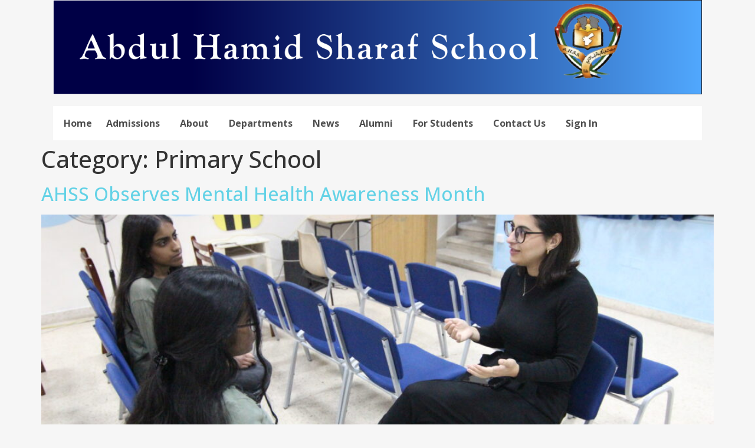

--- FILE ---
content_type: text/html; charset=UTF-8
request_url: https://ahss.edu.jo/category/news/primary-school-news/
body_size: 19121
content:
<!doctype html>
<html lang="en-US">
<head>
	<meta charset="UTF-8">
	<meta name="viewport" content="width=device-width, initial-scale=1">
	<link rel="profile" href="https://gmpg.org/xfn/11">
	<meta name='robots' content='index, follow, max-image-preview:large, max-snippet:-1, max-video-preview:-1' />

	<!-- This site is optimized with the Yoast SEO plugin v25.1 - https://yoast.com/wordpress/plugins/seo/ -->
	<title>Primary School Archives - Abdul Hamid Sharaf School</title>
	<link rel="canonical" href="https://ahss.edu.jo/category/news/primary-school-news/" />
	<link rel="next" href="https://ahss.edu.jo/category/news/primary-school-news/page/2/" />
	<meta property="og:locale" content="en_US" />
	<meta property="og:type" content="article" />
	<meta property="og:title" content="Primary School Archives - Abdul Hamid Sharaf School" />
	<meta property="og:url" content="https://ahss.edu.jo/category/news/primary-school-news/" />
	<meta property="og:site_name" content="Abdul Hamid Sharaf School" />
	<meta name="twitter:card" content="summary_large_image" />
	<script type="application/ld+json" class="yoast-schema-graph">{"@context":"https://schema.org","@graph":[{"@type":"CollectionPage","@id":"https://ahss.edu.jo/category/news/primary-school-news/","url":"https://ahss.edu.jo/category/news/primary-school-news/","name":"Primary School Archives - Abdul Hamid Sharaf School","isPartOf":{"@id":"https://ahss.edu.jo/#website"},"primaryImageOfPage":{"@id":"https://ahss.edu.jo/category/news/primary-school-news/#primaryimage"},"image":{"@id":"https://ahss.edu.jo/category/news/primary-school-news/#primaryimage"},"thumbnailUrl":"https://ahss.edu.jo/wp-content/uploads/2025/11/IMG_8182-scaled.jpg","breadcrumb":{"@id":"https://ahss.edu.jo/category/news/primary-school-news/#breadcrumb"},"inLanguage":"en-US"},{"@type":"ImageObject","inLanguage":"en-US","@id":"https://ahss.edu.jo/category/news/primary-school-news/#primaryimage","url":"https://ahss.edu.jo/wp-content/uploads/2025/11/IMG_8182-scaled.jpg","contentUrl":"https://ahss.edu.jo/wp-content/uploads/2025/11/IMG_8182-scaled.jpg","width":2560,"height":1707},{"@type":"BreadcrumbList","@id":"https://ahss.edu.jo/category/news/primary-school-news/#breadcrumb","itemListElement":[{"@type":"ListItem","position":1,"name":"Home","item":"https://ahss.edu.jo/"},{"@type":"ListItem","position":2,"name":"News","item":"https://ahss.edu.jo/category/news/"},{"@type":"ListItem","position":3,"name":"Primary School"}]},{"@type":"WebSite","@id":"https://ahss.edu.jo/#website","url":"https://ahss.edu.jo/","name":"Abdul Hamid Sharaf School","description":"AHSS","publisher":{"@id":"https://ahss.edu.jo/#organization"},"potentialAction":[{"@type":"SearchAction","target":{"@type":"EntryPoint","urlTemplate":"https://ahss.edu.jo/?s={search_term_string}"},"query-input":{"@type":"PropertyValueSpecification","valueRequired":true,"valueName":"search_term_string"}}],"inLanguage":"en-US"},{"@type":"Organization","@id":"https://ahss.edu.jo/#organization","name":"Abdul Hamid Sharaf School","url":"https://ahss.edu.jo/","logo":{"@type":"ImageObject","inLanguage":"en-US","@id":"https://ahss.edu.jo/#/schema/logo/image/","url":"https://ahss.edu.jo/wp-content/uploads/2020/03/ahss-logo-transparent.png","contentUrl":"https://ahss.edu.jo/wp-content/uploads/2020/03/ahss-logo-transparent.png","width":173,"height":216,"caption":"Abdul Hamid Sharaf School"},"image":{"@id":"https://ahss.edu.jo/#/schema/logo/image/"}}]}</script>
	<!-- / Yoast SEO plugin. -->


<link rel='dns-prefetch' href='//ahss.edu.jo' />
<link href='//hb.wpmucdn.com' rel='preconnect' />
<link rel="alternate" type="application/rss+xml" title="Abdul Hamid Sharaf School &raquo; Feed" href="https://ahss.edu.jo/feed/" />
<link rel="alternate" type="application/rss+xml" title="Abdul Hamid Sharaf School &raquo; Comments Feed" href="https://ahss.edu.jo/comments/feed/" />
<link rel="alternate" type="application/rss+xml" title="Abdul Hamid Sharaf School &raquo; Primary School Category Feed" href="https://ahss.edu.jo/category/news/primary-school-news/feed/" />
<script>
window._wpemojiSettings = {"baseUrl":"https:\/\/s.w.org\/images\/core\/emoji\/15.0.3\/72x72\/","ext":".png","svgUrl":"https:\/\/s.w.org\/images\/core\/emoji\/15.0.3\/svg\/","svgExt":".svg","source":{"concatemoji":"https:\/\/ahss.edu.jo\/wp-includes\/js\/wp-emoji-release.min.js?ver=4cbcb18825b74ab1697271b9a63c6ebd"}};
/*! This file is auto-generated */
!function(i,n){var o,s,e;function c(e){try{var t={supportTests:e,timestamp:(new Date).valueOf()};sessionStorage.setItem(o,JSON.stringify(t))}catch(e){}}function p(e,t,n){e.clearRect(0,0,e.canvas.width,e.canvas.height),e.fillText(t,0,0);var t=new Uint32Array(e.getImageData(0,0,e.canvas.width,e.canvas.height).data),r=(e.clearRect(0,0,e.canvas.width,e.canvas.height),e.fillText(n,0,0),new Uint32Array(e.getImageData(0,0,e.canvas.width,e.canvas.height).data));return t.every(function(e,t){return e===r[t]})}function u(e,t,n){switch(t){case"flag":return n(e,"\ud83c\udff3\ufe0f\u200d\u26a7\ufe0f","\ud83c\udff3\ufe0f\u200b\u26a7\ufe0f")?!1:!n(e,"\ud83c\uddfa\ud83c\uddf3","\ud83c\uddfa\u200b\ud83c\uddf3")&&!n(e,"\ud83c\udff4\udb40\udc67\udb40\udc62\udb40\udc65\udb40\udc6e\udb40\udc67\udb40\udc7f","\ud83c\udff4\u200b\udb40\udc67\u200b\udb40\udc62\u200b\udb40\udc65\u200b\udb40\udc6e\u200b\udb40\udc67\u200b\udb40\udc7f");case"emoji":return!n(e,"\ud83d\udc26\u200d\u2b1b","\ud83d\udc26\u200b\u2b1b")}return!1}function f(e,t,n){var r="undefined"!=typeof WorkerGlobalScope&&self instanceof WorkerGlobalScope?new OffscreenCanvas(300,150):i.createElement("canvas"),a=r.getContext("2d",{willReadFrequently:!0}),o=(a.textBaseline="top",a.font="600 32px Arial",{});return e.forEach(function(e){o[e]=t(a,e,n)}),o}function t(e){var t=i.createElement("script");t.src=e,t.defer=!0,i.head.appendChild(t)}"undefined"!=typeof Promise&&(o="wpEmojiSettingsSupports",s=["flag","emoji"],n.supports={everything:!0,everythingExceptFlag:!0},e=new Promise(function(e){i.addEventListener("DOMContentLoaded",e,{once:!0})}),new Promise(function(t){var n=function(){try{var e=JSON.parse(sessionStorage.getItem(o));if("object"==typeof e&&"number"==typeof e.timestamp&&(new Date).valueOf()<e.timestamp+604800&&"object"==typeof e.supportTests)return e.supportTests}catch(e){}return null}();if(!n){if("undefined"!=typeof Worker&&"undefined"!=typeof OffscreenCanvas&&"undefined"!=typeof URL&&URL.createObjectURL&&"undefined"!=typeof Blob)try{var e="postMessage("+f.toString()+"("+[JSON.stringify(s),u.toString(),p.toString()].join(",")+"));",r=new Blob([e],{type:"text/javascript"}),a=new Worker(URL.createObjectURL(r),{name:"wpTestEmojiSupports"});return void(a.onmessage=function(e){c(n=e.data),a.terminate(),t(n)})}catch(e){}c(n=f(s,u,p))}t(n)}).then(function(e){for(var t in e)n.supports[t]=e[t],n.supports.everything=n.supports.everything&&n.supports[t],"flag"!==t&&(n.supports.everythingExceptFlag=n.supports.everythingExceptFlag&&n.supports[t]);n.supports.everythingExceptFlag=n.supports.everythingExceptFlag&&!n.supports.flag,n.DOMReady=!1,n.readyCallback=function(){n.DOMReady=!0}}).then(function(){return e}).then(function(){var e;n.supports.everything||(n.readyCallback(),(e=n.source||{}).concatemoji?t(e.concatemoji):e.wpemoji&&e.twemoji&&(t(e.twemoji),t(e.wpemoji)))}))}((window,document),window._wpemojiSettings);
</script>
<link rel='stylesheet' id='dashicons-css' href='https://ahss.edu.jo/wp-includes/css/dashicons.min.css?ver=4cbcb18825b74ab1697271b9a63c6ebd' media='all' />
<link rel='stylesheet' id='post-views-counter-frontend-css' href='https://ahss.edu.jo/wp-content/plugins/post-views-counter/css/frontend.min.css?ver=1.5.9' media='all' />
<style id='wp-emoji-styles-inline-css'>

	img.wp-smiley, img.emoji {
		display: inline !important;
		border: none !important;
		box-shadow: none !important;
		height: 1em !important;
		width: 1em !important;
		margin: 0 0.07em !important;
		vertical-align: -0.1em !important;
		background: none !important;
		padding: 0 !important;
	}
</style>
<style id='classic-theme-styles-inline-css'>
/*! This file is auto-generated */
.wp-block-button__link{color:#fff;background-color:#32373c;border-radius:9999px;box-shadow:none;text-decoration:none;padding:calc(.667em + 2px) calc(1.333em + 2px);font-size:1.125em}.wp-block-file__button{background:#32373c;color:#fff;text-decoration:none}
</style>
<style id='global-styles-inline-css'>
:root{--wp--preset--aspect-ratio--square: 1;--wp--preset--aspect-ratio--4-3: 4/3;--wp--preset--aspect-ratio--3-4: 3/4;--wp--preset--aspect-ratio--3-2: 3/2;--wp--preset--aspect-ratio--2-3: 2/3;--wp--preset--aspect-ratio--16-9: 16/9;--wp--preset--aspect-ratio--9-16: 9/16;--wp--preset--color--black: #000000;--wp--preset--color--cyan-bluish-gray: #abb8c3;--wp--preset--color--white: #ffffff;--wp--preset--color--pale-pink: #f78da7;--wp--preset--color--vivid-red: #cf2e2e;--wp--preset--color--luminous-vivid-orange: #ff6900;--wp--preset--color--luminous-vivid-amber: #fcb900;--wp--preset--color--light-green-cyan: #7bdcb5;--wp--preset--color--vivid-green-cyan: #00d084;--wp--preset--color--pale-cyan-blue: #8ed1fc;--wp--preset--color--vivid-cyan-blue: #0693e3;--wp--preset--color--vivid-purple: #9b51e0;--wp--preset--gradient--vivid-cyan-blue-to-vivid-purple: linear-gradient(135deg,rgba(6,147,227,1) 0%,rgb(155,81,224) 100%);--wp--preset--gradient--light-green-cyan-to-vivid-green-cyan: linear-gradient(135deg,rgb(122,220,180) 0%,rgb(0,208,130) 100%);--wp--preset--gradient--luminous-vivid-amber-to-luminous-vivid-orange: linear-gradient(135deg,rgba(252,185,0,1) 0%,rgba(255,105,0,1) 100%);--wp--preset--gradient--luminous-vivid-orange-to-vivid-red: linear-gradient(135deg,rgba(255,105,0,1) 0%,rgb(207,46,46) 100%);--wp--preset--gradient--very-light-gray-to-cyan-bluish-gray: linear-gradient(135deg,rgb(238,238,238) 0%,rgb(169,184,195) 100%);--wp--preset--gradient--cool-to-warm-spectrum: linear-gradient(135deg,rgb(74,234,220) 0%,rgb(151,120,209) 20%,rgb(207,42,186) 40%,rgb(238,44,130) 60%,rgb(251,105,98) 80%,rgb(254,248,76) 100%);--wp--preset--gradient--blush-light-purple: linear-gradient(135deg,rgb(255,206,236) 0%,rgb(152,150,240) 100%);--wp--preset--gradient--blush-bordeaux: linear-gradient(135deg,rgb(254,205,165) 0%,rgb(254,45,45) 50%,rgb(107,0,62) 100%);--wp--preset--gradient--luminous-dusk: linear-gradient(135deg,rgb(255,203,112) 0%,rgb(199,81,192) 50%,rgb(65,88,208) 100%);--wp--preset--gradient--pale-ocean: linear-gradient(135deg,rgb(255,245,203) 0%,rgb(182,227,212) 50%,rgb(51,167,181) 100%);--wp--preset--gradient--electric-grass: linear-gradient(135deg,rgb(202,248,128) 0%,rgb(113,206,126) 100%);--wp--preset--gradient--midnight: linear-gradient(135deg,rgb(2,3,129) 0%,rgb(40,116,252) 100%);--wp--preset--font-size--small: 13px;--wp--preset--font-size--medium: 20px;--wp--preset--font-size--large: 36px;--wp--preset--font-size--x-large: 42px;--wp--preset--spacing--20: 0.44rem;--wp--preset--spacing--30: 0.67rem;--wp--preset--spacing--40: 1rem;--wp--preset--spacing--50: 1.5rem;--wp--preset--spacing--60: 2.25rem;--wp--preset--spacing--70: 3.38rem;--wp--preset--spacing--80: 5.06rem;--wp--preset--shadow--natural: 6px 6px 9px rgba(0, 0, 0, 0.2);--wp--preset--shadow--deep: 12px 12px 50px rgba(0, 0, 0, 0.4);--wp--preset--shadow--sharp: 6px 6px 0px rgba(0, 0, 0, 0.2);--wp--preset--shadow--outlined: 6px 6px 0px -3px rgba(255, 255, 255, 1), 6px 6px rgba(0, 0, 0, 1);--wp--preset--shadow--crisp: 6px 6px 0px rgba(0, 0, 0, 1);}:where(.is-layout-flex){gap: 0.5em;}:where(.is-layout-grid){gap: 0.5em;}body .is-layout-flex{display: flex;}.is-layout-flex{flex-wrap: wrap;align-items: center;}.is-layout-flex > :is(*, div){margin: 0;}body .is-layout-grid{display: grid;}.is-layout-grid > :is(*, div){margin: 0;}:where(.wp-block-columns.is-layout-flex){gap: 2em;}:where(.wp-block-columns.is-layout-grid){gap: 2em;}:where(.wp-block-post-template.is-layout-flex){gap: 1.25em;}:where(.wp-block-post-template.is-layout-grid){gap: 1.25em;}.has-black-color{color: var(--wp--preset--color--black) !important;}.has-cyan-bluish-gray-color{color: var(--wp--preset--color--cyan-bluish-gray) !important;}.has-white-color{color: var(--wp--preset--color--white) !important;}.has-pale-pink-color{color: var(--wp--preset--color--pale-pink) !important;}.has-vivid-red-color{color: var(--wp--preset--color--vivid-red) !important;}.has-luminous-vivid-orange-color{color: var(--wp--preset--color--luminous-vivid-orange) !important;}.has-luminous-vivid-amber-color{color: var(--wp--preset--color--luminous-vivid-amber) !important;}.has-light-green-cyan-color{color: var(--wp--preset--color--light-green-cyan) !important;}.has-vivid-green-cyan-color{color: var(--wp--preset--color--vivid-green-cyan) !important;}.has-pale-cyan-blue-color{color: var(--wp--preset--color--pale-cyan-blue) !important;}.has-vivid-cyan-blue-color{color: var(--wp--preset--color--vivid-cyan-blue) !important;}.has-vivid-purple-color{color: var(--wp--preset--color--vivid-purple) !important;}.has-black-background-color{background-color: var(--wp--preset--color--black) !important;}.has-cyan-bluish-gray-background-color{background-color: var(--wp--preset--color--cyan-bluish-gray) !important;}.has-white-background-color{background-color: var(--wp--preset--color--white) !important;}.has-pale-pink-background-color{background-color: var(--wp--preset--color--pale-pink) !important;}.has-vivid-red-background-color{background-color: var(--wp--preset--color--vivid-red) !important;}.has-luminous-vivid-orange-background-color{background-color: var(--wp--preset--color--luminous-vivid-orange) !important;}.has-luminous-vivid-amber-background-color{background-color: var(--wp--preset--color--luminous-vivid-amber) !important;}.has-light-green-cyan-background-color{background-color: var(--wp--preset--color--light-green-cyan) !important;}.has-vivid-green-cyan-background-color{background-color: var(--wp--preset--color--vivid-green-cyan) !important;}.has-pale-cyan-blue-background-color{background-color: var(--wp--preset--color--pale-cyan-blue) !important;}.has-vivid-cyan-blue-background-color{background-color: var(--wp--preset--color--vivid-cyan-blue) !important;}.has-vivid-purple-background-color{background-color: var(--wp--preset--color--vivid-purple) !important;}.has-black-border-color{border-color: var(--wp--preset--color--black) !important;}.has-cyan-bluish-gray-border-color{border-color: var(--wp--preset--color--cyan-bluish-gray) !important;}.has-white-border-color{border-color: var(--wp--preset--color--white) !important;}.has-pale-pink-border-color{border-color: var(--wp--preset--color--pale-pink) !important;}.has-vivid-red-border-color{border-color: var(--wp--preset--color--vivid-red) !important;}.has-luminous-vivid-orange-border-color{border-color: var(--wp--preset--color--luminous-vivid-orange) !important;}.has-luminous-vivid-amber-border-color{border-color: var(--wp--preset--color--luminous-vivid-amber) !important;}.has-light-green-cyan-border-color{border-color: var(--wp--preset--color--light-green-cyan) !important;}.has-vivid-green-cyan-border-color{border-color: var(--wp--preset--color--vivid-green-cyan) !important;}.has-pale-cyan-blue-border-color{border-color: var(--wp--preset--color--pale-cyan-blue) !important;}.has-vivid-cyan-blue-border-color{border-color: var(--wp--preset--color--vivid-cyan-blue) !important;}.has-vivid-purple-border-color{border-color: var(--wp--preset--color--vivid-purple) !important;}.has-vivid-cyan-blue-to-vivid-purple-gradient-background{background: var(--wp--preset--gradient--vivid-cyan-blue-to-vivid-purple) !important;}.has-light-green-cyan-to-vivid-green-cyan-gradient-background{background: var(--wp--preset--gradient--light-green-cyan-to-vivid-green-cyan) !important;}.has-luminous-vivid-amber-to-luminous-vivid-orange-gradient-background{background: var(--wp--preset--gradient--luminous-vivid-amber-to-luminous-vivid-orange) !important;}.has-luminous-vivid-orange-to-vivid-red-gradient-background{background: var(--wp--preset--gradient--luminous-vivid-orange-to-vivid-red) !important;}.has-very-light-gray-to-cyan-bluish-gray-gradient-background{background: var(--wp--preset--gradient--very-light-gray-to-cyan-bluish-gray) !important;}.has-cool-to-warm-spectrum-gradient-background{background: var(--wp--preset--gradient--cool-to-warm-spectrum) !important;}.has-blush-light-purple-gradient-background{background: var(--wp--preset--gradient--blush-light-purple) !important;}.has-blush-bordeaux-gradient-background{background: var(--wp--preset--gradient--blush-bordeaux) !important;}.has-luminous-dusk-gradient-background{background: var(--wp--preset--gradient--luminous-dusk) !important;}.has-pale-ocean-gradient-background{background: var(--wp--preset--gradient--pale-ocean) !important;}.has-electric-grass-gradient-background{background: var(--wp--preset--gradient--electric-grass) !important;}.has-midnight-gradient-background{background: var(--wp--preset--gradient--midnight) !important;}.has-small-font-size{font-size: var(--wp--preset--font-size--small) !important;}.has-medium-font-size{font-size: var(--wp--preset--font-size--medium) !important;}.has-large-font-size{font-size: var(--wp--preset--font-size--large) !important;}.has-x-large-font-size{font-size: var(--wp--preset--font-size--x-large) !important;}
:where(.wp-block-post-template.is-layout-flex){gap: 1.25em;}:where(.wp-block-post-template.is-layout-grid){gap: 1.25em;}
:where(.wp-block-columns.is-layout-flex){gap: 2em;}:where(.wp-block-columns.is-layout-grid){gap: 2em;}
:root :where(.wp-block-pullquote){font-size: 1.5em;line-height: 1.6;}
</style>
<link rel='stylesheet' id='yop-public-css' href='https://ahss.edu.jo/wp-content/plugins/yop-poll/public/assets/css/yop-poll-public-6.5.39.css?ver=4cbcb18825b74ab1697271b9a63c6ebd' media='all' />
<link rel='stylesheet' id='hello-elementor-css' href='https://ahss.edu.jo/wp-content/themes/hello-elementor/style.min.css?ver=3.1.1' media='all' />
<link rel='stylesheet' id='hello-elementor-theme-style-css' href='https://ahss.edu.jo/wp-content/themes/hello-elementor/theme.min.css?ver=3.1.1' media='all' />
<link rel='stylesheet' id='hello-elementor-header-footer-css' href='https://ahss.edu.jo/wp-content/themes/hello-elementor/header-footer.min.css?ver=3.1.1' media='all' />
<link rel='stylesheet' id='elementor-frontend-css' href='https://ahss.edu.jo/wp-content/plugins/elementor/assets/css/frontend.min.css?ver=3.27.4' media='all' />
<link rel='stylesheet' id='elementor-post-4785-css' href='https://ahss.edu.jo/wp-content/uploads/elementor/css/post-4785.css?ver=1765965306' media='all' />
<link rel='stylesheet' id='elementor-pro-css' href='https://ahss.edu.jo/wp-content/plugins/elementor-pro/assets/css/frontend.min.css?ver=3.23.0' media='all' />
<link rel='stylesheet' id='font-awesome-5-all-css' href='https://ahss.edu.jo/wp-content/plugins/elementor/assets/lib/font-awesome/css/all.min.css?ver=3.27.4' media='all' />
<link rel='stylesheet' id='font-awesome-4-shim-css' href='https://ahss.edu.jo/wp-content/plugins/elementor/assets/lib/font-awesome/css/v4-shims.min.css?ver=3.27.4' media='all' />
<link rel='stylesheet' id='elementor-post-6914-css' href='https://ahss.edu.jo/wp-content/uploads/elementor/css/post-6914.css?ver=1765965307' media='all' />
<link rel='stylesheet' id='elementor-post-7007-css' href='https://ahss.edu.jo/wp-content/uploads/elementor/css/post-7007.css?ver=1765965307' media='all' />
<link rel='stylesheet' id='tablepress-default-css' href='https://ahss.edu.jo/wp-content/plugins/tablepress/css/build/default.css?ver=3.2.5' media='all' />
<link rel='stylesheet' id='eael-general-css' href='https://ahss.edu.jo/wp-content/plugins/essential-addons-for-elementor-lite/assets/front-end/css/view/general.min.css?ver=6.5.3' media='all' />
<link rel='stylesheet' id='google-fonts-1-css' href='https://fonts.googleapis.com/css?family=Open+Sans%3A100%2C100italic%2C200%2C200italic%2C300%2C300italic%2C400%2C400italic%2C500%2C500italic%2C600%2C600italic%2C700%2C700italic%2C800%2C800italic%2C900%2C900italic&#038;display=auto&#038;ver=6.6.4' media='all' />
<link rel="preconnect" href="https://fonts.gstatic.com/" crossorigin><script src="https://ahss.edu.jo/wp-includes/js/jquery/jquery.min.js?ver=3.7.1" id="jquery-core-js"></script>
<script src="https://ahss.edu.jo/wp-includes/js/jquery/jquery-migrate.min.js?ver=3.4.1" id="jquery-migrate-js"></script>
<script id="yop-public-js-extra">
var objectL10n = {"yopPollParams":{"urlParams":{"ajax":"https:\/\/ahss.edu.jo\/wp-admin\/admin-ajax.php","wpLogin":"https:\/\/ahss.edu.jo\/wp-login.php?redirect_to=https%3A%2F%2Fahss.edu.jo%2Fwp-admin%2Fadmin-ajax.php%3Faction%3Dyop_poll_record_wordpress_vote"},"apiParams":{"reCaptcha":{"siteKey":""},"reCaptchaV2Invisible":{"siteKey":""},"reCaptchaV3":{"siteKey":""},"hCaptcha":{"siteKey":""},"cloudflareTurnstile":{"siteKey":""}},"captchaParams":{"imgPath":"https:\/\/ahss.edu.jo\/wp-content\/plugins\/yop-poll\/public\/assets\/img\/","url":"https:\/\/ahss.edu.jo\/wp-content\/plugins\/yop-poll\/app.php","accessibilityAlt":"Sound icon","accessibilityTitle":"Accessibility option: listen to a question and answer it!","accessibilityDescription":"Type below the <strong>answer<\/strong> to what you hear. Numbers or words:","explanation":"Click or touch the <strong>ANSWER<\/strong>","refreshAlt":"Refresh\/reload icon","refreshTitle":"Refresh\/reload: get new images and accessibility option!"},"voteParams":{"invalidPoll":"Invalid Poll","noAnswersSelected":"No answer selected","minAnswersRequired":"At least {min_answers_allowed} answer(s) required","maxAnswersRequired":"A max of {max_answers_allowed} answer(s) accepted","noAnswerForOther":"No other answer entered","noValueForCustomField":"{custom_field_name} is required","tooManyCharsForCustomField":"Text for {custom_field_name} is too long","consentNotChecked":"You must agree to our terms and conditions","noCaptchaSelected":"Captcha is required","thankYou":"Thank you for your vote"},"resultsParams":{"singleVote":"vote","multipleVotes":"votes","singleAnswer":"answer","multipleAnswers":"answers"}}};
</script>
<script src="https://ahss.edu.jo/wp-content/plugins/yop-poll/public/assets/js/yop-poll-public-6.5.39.min.js?ver=4cbcb18825b74ab1697271b9a63c6ebd" id="yop-public-js"></script>
<script src="https://ahss.edu.jo/wp-content/plugins/elementor/assets/lib/font-awesome/js/v4-shims.min.js?ver=3.27.4" id="font-awesome-4-shim-js"></script>
<link rel="https://api.w.org/" href="https://ahss.edu.jo/wp-json/" /><link rel="alternate" title="JSON" type="application/json" href="https://ahss.edu.jo/wp-json/wp/v2/categories/185" /><link rel="EditURI" type="application/rsd+xml" title="RSD" href="https://ahss.edu.jo/xmlrpc.php?rsd" />
<meta name="generator" content="Elementor 3.27.4; features: e_font_icon_svg, additional_custom_breakpoints, e_element_cache; settings: css_print_method-external, google_font-enabled, font_display-auto">
<!-- Global site tag (gtag.js) - Google Analytics -->
<script async src="https://www.googletagmanager.com/gtag/js?id=UA-110934565-1"></script>
<script>
  window.dataLayer = window.dataLayer || [];
  function gtag(){dataLayer.push(arguments);}
  gtag('js', new Date());

  gtag('config', 'UA-110934565-1');
</script>

			<style>
				.e-con.e-parent:nth-of-type(n+4):not(.e-lazyloaded):not(.e-no-lazyload),
				.e-con.e-parent:nth-of-type(n+4):not(.e-lazyloaded):not(.e-no-lazyload) * {
					background-image: none !important;
				}
				@media screen and (max-height: 1024px) {
					.e-con.e-parent:nth-of-type(n+3):not(.e-lazyloaded):not(.e-no-lazyload),
					.e-con.e-parent:nth-of-type(n+3):not(.e-lazyloaded):not(.e-no-lazyload) * {
						background-image: none !important;
					}
				}
				@media screen and (max-height: 640px) {
					.e-con.e-parent:nth-of-type(n+2):not(.e-lazyloaded):not(.e-no-lazyload),
					.e-con.e-parent:nth-of-type(n+2):not(.e-lazyloaded):not(.e-no-lazyload) * {
						background-image: none !important;
					}
				}
			</style>
						<meta name="theme-color" content="#F6F6F6">
			<link rel="icon" href="https://ahss.edu.jo/wp-content/uploads/2018/10/logo-150x150.png" sizes="32x32" />
<link rel="icon" href="https://ahss.edu.jo/wp-content/uploads/2018/10/logo.png" sizes="192x192" />
<link rel="apple-touch-icon" href="https://ahss.edu.jo/wp-content/uploads/2018/10/logo.png" />
<meta name="msapplication-TileImage" content="https://ahss.edu.jo/wp-content/uploads/2018/10/logo.png" />
</head>
<body data-rsssl=1 class="archive category category-primary-school-news category-185 wp-custom-logo elementor-default elementor-kit-4785">


<a class="skip-link screen-reader-text" href="#content">Skip to content</a>

		<header data-elementor-type="header" data-elementor-id="6914" class="elementor elementor-6914 elementor-location-header" data-elementor-post-type="elementor_library">
					<section class="elementor-section elementor-top-section elementor-element elementor-element-e9475e6 elementor-section-boxed elementor-section-height-default elementor-section-height-default" data-id="e9475e6" data-element_type="section">
						<div class="elementor-container elementor-column-gap-default">
						</div>
		</section>
				<section class="elementor-section elementor-top-section elementor-element elementor-element-0a1d9b7 elementor-section-boxed elementor-section-height-default elementor-section-height-default" data-id="0a1d9b7" data-element_type="section" data-settings="{&quot;background_background&quot;:&quot;classic&quot;}">
						<div class="elementor-container elementor-column-gap-default">
					<div class="elementor-column elementor-col-100 elementor-top-column elementor-element elementor-element-67f7979" data-id="67f7979" data-element_type="column">
			<div class="elementor-widget-wrap elementor-element-populated">
						<div class="elementor-element elementor-element-f74c26c elementor-widget elementor-widget-image" data-id="f74c26c" data-element_type="widget" data-widget_type="image.default">
				<div class="elementor-widget-container">
																<a href="https://ahss.edu.jo/">
							<img fetchpriority="high" width="1401" height="204" src="https://ahss.edu.jo/wp-content/uploads/2021/02/Web-head-navy-to-blue-longer-gradient.png" class="attachment-full size-full wp-image-9915" alt="" srcset="https://ahss.edu.jo/wp-content/uploads/2021/02/Web-head-navy-to-blue-longer-gradient.png 1401w, https://ahss.edu.jo/wp-content/uploads/2021/02/Web-head-navy-to-blue-longer-gradient-300x44.png 300w, https://ahss.edu.jo/wp-content/uploads/2021/02/Web-head-navy-to-blue-longer-gradient-1024x149.png 1024w, https://ahss.edu.jo/wp-content/uploads/2021/02/Web-head-navy-to-blue-longer-gradient-768x112.png 768w" sizes="(max-width: 1401px) 100vw, 1401px" />								</a>
															</div>
				</div>
				<div class="elementor-element elementor-element-fd3cf94 elementor-nav-menu__align-start elementor-nav-menu--stretch elementor-widget__width-initial elementor-nav-menu--dropdown-tablet elementor-nav-menu__text-align-aside elementor-nav-menu--toggle elementor-nav-menu--burger elementor-widget elementor-widget-nav-menu" data-id="fd3cf94" data-element_type="widget" data-settings="{&quot;full_width&quot;:&quot;stretch&quot;,&quot;submenu_icon&quot;:{&quot;value&quot;:&quot;&lt;i class=\&quot;\&quot;&gt;&lt;\/i&gt;&quot;,&quot;library&quot;:&quot;&quot;},&quot;layout&quot;:&quot;horizontal&quot;,&quot;toggle&quot;:&quot;burger&quot;}" data-widget_type="nav-menu.default">
				<div class="elementor-widget-container">
								<nav aria-label="Menu" class="elementor-nav-menu--main elementor-nav-menu__container elementor-nav-menu--layout-horizontal e--pointer-underline e--animation-none">
				<ul id="menu-1-fd3cf94" class="elementor-nav-menu"><li class="menu-item menu-item-type-post_type menu-item-object-page menu-item-home menu-item-7000"><a href="https://ahss.edu.jo/" class="elementor-item">Home</a></li>
<li class="menu-item menu-item-type-custom menu-item-object-custom menu-item-has-children menu-item-1677"><a href="https:/ahss.edu.jo//admissions/student-admissions/" class="elementor-item">Admissions</a>
<ul class="sub-menu elementor-nav-menu--dropdown">
	<li class="menu-item menu-item-type-post_type menu-item-object-page menu-item-1552"><a href="https://ahss.edu.jo/admissions/student-admissions/" class="elementor-sub-item">Student Admissions</a></li>
	<li class="menu-item menu-item-type-post_type menu-item-object-page menu-item-2389"><a href="https://ahss.edu.jo/academics/academic-programs/" class="elementor-sub-item">Academic Programs</a></li>
	<li class="menu-item menu-item-type-post_type menu-item-object-page menu-item-4085"><a href="https://ahss.edu.jo/academics/equivalency/" class="elementor-sub-item">Equivalency</a></li>
	<li class="menu-item menu-item-type-post_type menu-item-object-page menu-item-593"><a href="https://ahss.edu.jo/admissions/tuition-fees/" class="elementor-sub-item">Tuition Fees</a></li>
</ul>
</li>
<li class="menu-item menu-item-type-custom menu-item-object-custom menu-item-has-children menu-item-1076"><a href="https://ahss.edu.jo/about/about-ahss/" class="elementor-item">About</a>
<ul class="sub-menu elementor-nav-menu--dropdown">
	<li class="menu-item menu-item-type-post_type menu-item-object-page menu-item-1132"><a href="https://ahss.edu.jo/about/about-ahss/" class="elementor-sub-item">About AHSS</a></li>
	<li class="menu-item menu-item-type-post_type menu-item-object-page menu-item-1285"><a href="https://ahss.edu.jo/about/word-from-founder/" class="elementor-sub-item">Word From Founder</a></li>
	<li class="menu-item menu-item-type-post_type menu-item-object-page menu-item-1714"><a href="https://ahss.edu.jo/about/director-profile/" class="elementor-sub-item">Director Profile</a></li>
	<li class="menu-item menu-item-type-post_type menu-item-object-page menu-item-1082"><a href="https://ahss.edu.jo/about/mission-and-vision-and-beliefs/" class="elementor-sub-item">Mission &#038; Vision &#038; Beliefs</a></li>
	<li class="menu-item menu-item-type-post_type menu-item-object-page menu-item-1709"><a href="https://ahss.edu.jo/about/our-philosophy-and-objectives/" class="elementor-sub-item">Our Philosophy &#038; Objectives</a></li>
	<li class="menu-item menu-item-type-post_type menu-item-object-page menu-item-9435"><a href="https://ahss.edu.jo/about/elementor-9402/" class="elementor-sub-item">Administration Biographies</a></li>
	<li class="menu-item menu-item-type-post_type menu-item-object-page menu-item-1230"><a href="https://ahss.edu.jo/about/our-story/" class="elementor-sub-item">Our Story</a></li>
	<li class="menu-item menu-item-type-post_type menu-item-object-page menu-item-8218"><a href="https://ahss.edu.jo/about/who-was-abdalhamidsharaf/" class="elementor-sub-item">Who was Abd Al Hamid Sharaf</a></li>
	<li class="menu-item menu-item-type-post_type menu-item-object-page menu-item-1409"><a href="https://ahss.edu.jo/about/accreditation/" class="elementor-sub-item">Accreditation</a></li>
</ul>
</li>
<li class="menu-item menu-item-type-custom menu-item-object-custom menu-item-has-children menu-item-4310"><a href="https://ahss.edu.jo/school-departments/facilities" class="elementor-item">Departments</a>
<ul class="sub-menu elementor-nav-menu--dropdown">
	<li class="menu-item menu-item-type-post_type menu-item-object-page menu-item-4311"><a href="https://ahss.edu.jo/school-departments/facilities/" class="elementor-sub-item">Facilities</a></li>
	<li class="menu-item menu-item-type-post_type menu-item-object-page menu-item-3032"><a href="https://ahss.edu.jo/school-departments/kindergarten/" class="elementor-sub-item">Kindergarten</a></li>
	<li class="menu-item menu-item-type-post_type menu-item-object-page menu-item-8835"><a href="https://ahss.edu.jo/school-departments/elementary-school/" class="elementor-sub-item">Elementary School</a></li>
	<li class="menu-item menu-item-type-post_type menu-item-object-page menu-item-8844"><a href="https://ahss.edu.jo/school-departments/high-school/" class="elementor-sub-item">High School</a></li>
	<li class="menu-item menu-item-type-post_type menu-item-object-page menu-item-9862"><a href="https://ahss.edu.jo/american-program/" class="elementor-sub-item">American Program (K-12)</a></li>
	<li class="menu-item menu-item-type-post_type menu-item-object-page menu-item-8815"><a href="https://ahss.edu.jo/school-departments/high-school-igcse/" class="elementor-sub-item">British Program (9-12)</a></li>
</ul>
</li>
<li class="menu-item menu-item-type-custom menu-item-object-custom menu-item-has-children menu-item-3561"><a href="https://ahss.edu.jo/news-events/news/" class="elementor-item">News</a>
<ul class="sub-menu elementor-nav-menu--dropdown">
	<li class="menu-item menu-item-type-post_type menu-item-object-page menu-item-3944"><a href="https://ahss.edu.jo/news-events/news/" class="elementor-sub-item">News</a></li>
	<li class="menu-item menu-item-type-post_type menu-item-object-page menu-item-7696"><a href="https://ahss.edu.jo/news-events/announcements/" class="elementor-sub-item">Announcements</a></li>
	<li class="menu-item menu-item-type-post_type menu-item-object-page menu-item-9716"><a href="https://ahss.edu.jo/news-events/abdul-hamid-sharaf-school-monthly-newsletters/" class="elementor-sub-item">AHSS Newsletters</a></li>
</ul>
</li>
<li class="menu-item menu-item-type-custom menu-item-object-custom menu-item-has-children menu-item-4484"><a href="https://ahss.edu.jo/alumni/success-stories/" class="elementor-item">Alumni</a>
<ul class="sub-menu elementor-nav-menu--dropdown">
	<li class="menu-item menu-item-type-post_type menu-item-object-page menu-item-1318"><a href="https://ahss.edu.jo/alumni/success-stories/" class="elementor-sub-item">Success Stories</a></li>
	<li class="menu-item menu-item-type-post_type menu-item-object-page menu-item-4629"><a href="https://ahss.edu.jo/alumni/publications/" class="elementor-sub-item">Publications &#038; Yearbooks</a></li>
	<li class="menu-item menu-item-type-post_type menu-item-object-page menu-item-2470"><a href="https://ahss.edu.jo/alumni/students-achievements/" class="elementor-sub-item">Students Achievements</a></li>
	<li class="menu-item menu-item-type-post_type menu-item-object-page menu-item-2985"><a href="https://ahss.edu.jo/alumni/senior-wall/" class="elementor-sub-item">Senior Wall</a></li>
	<li class="menu-item menu-item-type-post_type menu-item-object-page menu-item-2441"><a href="https://ahss.edu.jo/alumni/world-competition/" class="elementor-sub-item">World Competition</a></li>
</ul>
</li>
<li class="menu-item menu-item-type-custom menu-item-object-custom menu-item-has-children menu-item-3304"><a href="https://ahss.edu.jo/resources/report-cards/" class="elementor-item">For Students</a>
<ul class="sub-menu elementor-nav-menu--dropdown">
	<li class="menu-item menu-item-type-post_type menu-item-object-page menu-item-3305"><a href="https://ahss.edu.jo/resources/report-cards/" class="elementor-sub-item">Student Report Cards</a></li>
	<li class="menu-item menu-item-type-post_type menu-item-object-page menu-item-5686"><a href="https://ahss.edu.jo/ahss-clas-schedules/" class="elementor-sub-item">Class Schedules</a></li>
	<li class="menu-item menu-item-type-post_type menu-item-object-page menu-item-5168"><a href="https://ahss.edu.jo/resources/gcr/" class="elementor-sub-item">Google Classroom</a></li>
	<li class="menu-item menu-item-type-custom menu-item-object-custom menu-item-5273"><a href="https://www.khanacademy.org/" class="elementor-sub-item">Khan Academy</a></li>
	<li class="menu-item menu-item-type-post_type menu-item-object-page menu-item-8091"><a href="https://ahss.edu.jo/resources/feedback/" class="elementor-sub-item">Feedback</a></li>
	<li class="menu-item menu-item-type-post_type menu-item-object-page menu-item-8097"><a href="https://ahss.edu.jo/calendar/" class="elementor-sub-item">Academic Calendar</a></li>
</ul>
</li>
<li class="menu-item menu-item-type-post_type menu-item-object-page menu-item-has-children menu-item-2667"><a href="https://ahss.edu.jo/contact-us/" class="elementor-item">Contact Us</a>
<ul class="sub-menu elementor-nav-menu--dropdown">
	<li class="menu-item menu-item-type-post_type menu-item-object-page menu-item-9810"><a href="https://ahss.edu.jo/contact-us/" class="elementor-sub-item">Contact Us</a></li>
	<li class="menu-item menu-item-type-post_type menu-item-object-page menu-item-9811"><a href="https://ahss.edu.jo/contact-us/ahss-job-board/" class="elementor-sub-item">AHSS Job Board</a></li>
	<li class="menu-item menu-item-type-post_type menu-item-object-page menu-item-9809"><a href="https://ahss.edu.jo/contact-lists/" class="elementor-sub-item">Contact Lists</a></li>
</ul>
</li>
<li class="menu-item menu-item-type-custom menu-item-object-custom menu-item-9488"><a href="http://46.185.128.58:85/students/reportcards.aspx/" class="elementor-item">Sign In</a></li>
</ul>			</nav>
					<div class="elementor-menu-toggle" role="button" tabindex="0" aria-label="Menu Toggle" aria-expanded="false">
			<svg aria-hidden="true" role="presentation" class="elementor-menu-toggle__icon--open e-font-icon-svg e-eicon-menu-bar" viewBox="0 0 1000 1000" xmlns="http://www.w3.org/2000/svg"><path d="M104 333H896C929 333 958 304 958 271S929 208 896 208H104C71 208 42 237 42 271S71 333 104 333ZM104 583H896C929 583 958 554 958 521S929 458 896 458H104C71 458 42 487 42 521S71 583 104 583ZM104 833H896C929 833 958 804 958 771S929 708 896 708H104C71 708 42 737 42 771S71 833 104 833Z"></path></svg><svg aria-hidden="true" role="presentation" class="elementor-menu-toggle__icon--close e-font-icon-svg e-eicon-close" viewBox="0 0 1000 1000" xmlns="http://www.w3.org/2000/svg"><path d="M742 167L500 408 258 167C246 154 233 150 217 150 196 150 179 158 167 167 154 179 150 196 150 212 150 229 154 242 171 254L408 500 167 742C138 771 138 800 167 829 196 858 225 858 254 829L496 587 738 829C750 842 767 846 783 846 800 846 817 842 829 829 842 817 846 804 846 783 846 767 842 750 829 737L588 500 833 258C863 229 863 200 833 171 804 137 775 137 742 167Z"></path></svg>			<span class="elementor-screen-only">Menu</span>
		</div>
					<nav class="elementor-nav-menu--dropdown elementor-nav-menu__container" aria-hidden="true">
				<ul id="menu-2-fd3cf94" class="elementor-nav-menu"><li class="menu-item menu-item-type-post_type menu-item-object-page menu-item-home menu-item-7000"><a href="https://ahss.edu.jo/" class="elementor-item" tabindex="-1">Home</a></li>
<li class="menu-item menu-item-type-custom menu-item-object-custom menu-item-has-children menu-item-1677"><a href="https:/ahss.edu.jo//admissions/student-admissions/" class="elementor-item" tabindex="-1">Admissions</a>
<ul class="sub-menu elementor-nav-menu--dropdown">
	<li class="menu-item menu-item-type-post_type menu-item-object-page menu-item-1552"><a href="https://ahss.edu.jo/admissions/student-admissions/" class="elementor-sub-item" tabindex="-1">Student Admissions</a></li>
	<li class="menu-item menu-item-type-post_type menu-item-object-page menu-item-2389"><a href="https://ahss.edu.jo/academics/academic-programs/" class="elementor-sub-item" tabindex="-1">Academic Programs</a></li>
	<li class="menu-item menu-item-type-post_type menu-item-object-page menu-item-4085"><a href="https://ahss.edu.jo/academics/equivalency/" class="elementor-sub-item" tabindex="-1">Equivalency</a></li>
	<li class="menu-item menu-item-type-post_type menu-item-object-page menu-item-593"><a href="https://ahss.edu.jo/admissions/tuition-fees/" class="elementor-sub-item" tabindex="-1">Tuition Fees</a></li>
</ul>
</li>
<li class="menu-item menu-item-type-custom menu-item-object-custom menu-item-has-children menu-item-1076"><a href="https://ahss.edu.jo/about/about-ahss/" class="elementor-item" tabindex="-1">About</a>
<ul class="sub-menu elementor-nav-menu--dropdown">
	<li class="menu-item menu-item-type-post_type menu-item-object-page menu-item-1132"><a href="https://ahss.edu.jo/about/about-ahss/" class="elementor-sub-item" tabindex="-1">About AHSS</a></li>
	<li class="menu-item menu-item-type-post_type menu-item-object-page menu-item-1285"><a href="https://ahss.edu.jo/about/word-from-founder/" class="elementor-sub-item" tabindex="-1">Word From Founder</a></li>
	<li class="menu-item menu-item-type-post_type menu-item-object-page menu-item-1714"><a href="https://ahss.edu.jo/about/director-profile/" class="elementor-sub-item" tabindex="-1">Director Profile</a></li>
	<li class="menu-item menu-item-type-post_type menu-item-object-page menu-item-1082"><a href="https://ahss.edu.jo/about/mission-and-vision-and-beliefs/" class="elementor-sub-item" tabindex="-1">Mission &#038; Vision &#038; Beliefs</a></li>
	<li class="menu-item menu-item-type-post_type menu-item-object-page menu-item-1709"><a href="https://ahss.edu.jo/about/our-philosophy-and-objectives/" class="elementor-sub-item" tabindex="-1">Our Philosophy &#038; Objectives</a></li>
	<li class="menu-item menu-item-type-post_type menu-item-object-page menu-item-9435"><a href="https://ahss.edu.jo/about/elementor-9402/" class="elementor-sub-item" tabindex="-1">Administration Biographies</a></li>
	<li class="menu-item menu-item-type-post_type menu-item-object-page menu-item-1230"><a href="https://ahss.edu.jo/about/our-story/" class="elementor-sub-item" tabindex="-1">Our Story</a></li>
	<li class="menu-item menu-item-type-post_type menu-item-object-page menu-item-8218"><a href="https://ahss.edu.jo/about/who-was-abdalhamidsharaf/" class="elementor-sub-item" tabindex="-1">Who was Abd Al Hamid Sharaf</a></li>
	<li class="menu-item menu-item-type-post_type menu-item-object-page menu-item-1409"><a href="https://ahss.edu.jo/about/accreditation/" class="elementor-sub-item" tabindex="-1">Accreditation</a></li>
</ul>
</li>
<li class="menu-item menu-item-type-custom menu-item-object-custom menu-item-has-children menu-item-4310"><a href="https://ahss.edu.jo/school-departments/facilities" class="elementor-item" tabindex="-1">Departments</a>
<ul class="sub-menu elementor-nav-menu--dropdown">
	<li class="menu-item menu-item-type-post_type menu-item-object-page menu-item-4311"><a href="https://ahss.edu.jo/school-departments/facilities/" class="elementor-sub-item" tabindex="-1">Facilities</a></li>
	<li class="menu-item menu-item-type-post_type menu-item-object-page menu-item-3032"><a href="https://ahss.edu.jo/school-departments/kindergarten/" class="elementor-sub-item" tabindex="-1">Kindergarten</a></li>
	<li class="menu-item menu-item-type-post_type menu-item-object-page menu-item-8835"><a href="https://ahss.edu.jo/school-departments/elementary-school/" class="elementor-sub-item" tabindex="-1">Elementary School</a></li>
	<li class="menu-item menu-item-type-post_type menu-item-object-page menu-item-8844"><a href="https://ahss.edu.jo/school-departments/high-school/" class="elementor-sub-item" tabindex="-1">High School</a></li>
	<li class="menu-item menu-item-type-post_type menu-item-object-page menu-item-9862"><a href="https://ahss.edu.jo/american-program/" class="elementor-sub-item" tabindex="-1">American Program (K-12)</a></li>
	<li class="menu-item menu-item-type-post_type menu-item-object-page menu-item-8815"><a href="https://ahss.edu.jo/school-departments/high-school-igcse/" class="elementor-sub-item" tabindex="-1">British Program (9-12)</a></li>
</ul>
</li>
<li class="menu-item menu-item-type-custom menu-item-object-custom menu-item-has-children menu-item-3561"><a href="https://ahss.edu.jo/news-events/news/" class="elementor-item" tabindex="-1">News</a>
<ul class="sub-menu elementor-nav-menu--dropdown">
	<li class="menu-item menu-item-type-post_type menu-item-object-page menu-item-3944"><a href="https://ahss.edu.jo/news-events/news/" class="elementor-sub-item" tabindex="-1">News</a></li>
	<li class="menu-item menu-item-type-post_type menu-item-object-page menu-item-7696"><a href="https://ahss.edu.jo/news-events/announcements/" class="elementor-sub-item" tabindex="-1">Announcements</a></li>
	<li class="menu-item menu-item-type-post_type menu-item-object-page menu-item-9716"><a href="https://ahss.edu.jo/news-events/abdul-hamid-sharaf-school-monthly-newsletters/" class="elementor-sub-item" tabindex="-1">AHSS Newsletters</a></li>
</ul>
</li>
<li class="menu-item menu-item-type-custom menu-item-object-custom menu-item-has-children menu-item-4484"><a href="https://ahss.edu.jo/alumni/success-stories/" class="elementor-item" tabindex="-1">Alumni</a>
<ul class="sub-menu elementor-nav-menu--dropdown">
	<li class="menu-item menu-item-type-post_type menu-item-object-page menu-item-1318"><a href="https://ahss.edu.jo/alumni/success-stories/" class="elementor-sub-item" tabindex="-1">Success Stories</a></li>
	<li class="menu-item menu-item-type-post_type menu-item-object-page menu-item-4629"><a href="https://ahss.edu.jo/alumni/publications/" class="elementor-sub-item" tabindex="-1">Publications &#038; Yearbooks</a></li>
	<li class="menu-item menu-item-type-post_type menu-item-object-page menu-item-2470"><a href="https://ahss.edu.jo/alumni/students-achievements/" class="elementor-sub-item" tabindex="-1">Students Achievements</a></li>
	<li class="menu-item menu-item-type-post_type menu-item-object-page menu-item-2985"><a href="https://ahss.edu.jo/alumni/senior-wall/" class="elementor-sub-item" tabindex="-1">Senior Wall</a></li>
	<li class="menu-item menu-item-type-post_type menu-item-object-page menu-item-2441"><a href="https://ahss.edu.jo/alumni/world-competition/" class="elementor-sub-item" tabindex="-1">World Competition</a></li>
</ul>
</li>
<li class="menu-item menu-item-type-custom menu-item-object-custom menu-item-has-children menu-item-3304"><a href="https://ahss.edu.jo/resources/report-cards/" class="elementor-item" tabindex="-1">For Students</a>
<ul class="sub-menu elementor-nav-menu--dropdown">
	<li class="menu-item menu-item-type-post_type menu-item-object-page menu-item-3305"><a href="https://ahss.edu.jo/resources/report-cards/" class="elementor-sub-item" tabindex="-1">Student Report Cards</a></li>
	<li class="menu-item menu-item-type-post_type menu-item-object-page menu-item-5686"><a href="https://ahss.edu.jo/ahss-clas-schedules/" class="elementor-sub-item" tabindex="-1">Class Schedules</a></li>
	<li class="menu-item menu-item-type-post_type menu-item-object-page menu-item-5168"><a href="https://ahss.edu.jo/resources/gcr/" class="elementor-sub-item" tabindex="-1">Google Classroom</a></li>
	<li class="menu-item menu-item-type-custom menu-item-object-custom menu-item-5273"><a href="https://www.khanacademy.org/" class="elementor-sub-item" tabindex="-1">Khan Academy</a></li>
	<li class="menu-item menu-item-type-post_type menu-item-object-page menu-item-8091"><a href="https://ahss.edu.jo/resources/feedback/" class="elementor-sub-item" tabindex="-1">Feedback</a></li>
	<li class="menu-item menu-item-type-post_type menu-item-object-page menu-item-8097"><a href="https://ahss.edu.jo/calendar/" class="elementor-sub-item" tabindex="-1">Academic Calendar</a></li>
</ul>
</li>
<li class="menu-item menu-item-type-post_type menu-item-object-page menu-item-has-children menu-item-2667"><a href="https://ahss.edu.jo/contact-us/" class="elementor-item" tabindex="-1">Contact Us</a>
<ul class="sub-menu elementor-nav-menu--dropdown">
	<li class="menu-item menu-item-type-post_type menu-item-object-page menu-item-9810"><a href="https://ahss.edu.jo/contact-us/" class="elementor-sub-item" tabindex="-1">Contact Us</a></li>
	<li class="menu-item menu-item-type-post_type menu-item-object-page menu-item-9811"><a href="https://ahss.edu.jo/contact-us/ahss-job-board/" class="elementor-sub-item" tabindex="-1">AHSS Job Board</a></li>
	<li class="menu-item menu-item-type-post_type menu-item-object-page menu-item-9809"><a href="https://ahss.edu.jo/contact-lists/" class="elementor-sub-item" tabindex="-1">Contact Lists</a></li>
</ul>
</li>
<li class="menu-item menu-item-type-custom menu-item-object-custom menu-item-9488"><a href="http://46.185.128.58:85/students/reportcards.aspx/" class="elementor-item" tabindex="-1">Sign In</a></li>
</ul>			</nav>
						</div>
				</div>
					</div>
		</div>
					</div>
		</section>
				<section class="elementor-section elementor-top-section elementor-element elementor-element-6e7f133 elementor-section-boxed elementor-section-height-default elementor-section-height-default" data-id="6e7f133" data-element_type="section">
						<div class="elementor-container elementor-column-gap-default">
						</div>
		</section>
				<section class="elementor-section elementor-top-section elementor-element elementor-element-d50502a elementor-section-boxed elementor-section-height-default elementor-section-height-default" data-id="d50502a" data-element_type="section">
						<div class="elementor-container elementor-column-gap-default">
						</div>
		</section>
				</header>
		<main id="content" class="site-main">

			<div class="page-header">
			<h1 class="entry-title">Category: <span>Primary School</span></h1>		</div>
	
	<div class="page-content">
					<article class="post">
				<h2 class="entry-title"><a href="https://ahss.edu.jo/all/ahss-observes-mental-health-awareness-month/">AHSS Observes Mental Health Awareness Month</a></h2><a href="https://ahss.edu.jo/all/ahss-observes-mental-health-awareness-month/"><img width="800" height="534" src="https://ahss.edu.jo/wp-content/uploads/2025/11/IMG_8182-1024x683.jpg" class="attachment-large size-large wp-post-image" alt="" decoding="async" srcset="https://ahss.edu.jo/wp-content/uploads/2025/11/IMG_8182-1024x683.jpg 1024w, https://ahss.edu.jo/wp-content/uploads/2025/11/IMG_8182-300x200.jpg 300w, https://ahss.edu.jo/wp-content/uploads/2025/11/IMG_8182-768x512.jpg 768w, https://ahss.edu.jo/wp-content/uploads/2025/11/IMG_8182-1536x1024.jpg 1536w, https://ahss.edu.jo/wp-content/uploads/2025/11/IMG_8182-2048x1365.jpg 2048w" sizes="(max-width: 800px) 100vw, 800px" /></a><p>AHSS Observes Mental Health Awareness with Serious Conversations and Helpful Tips.</p>
			</article>
					<article class="post">
				<h2 class="entry-title"><a href="https://ahss.edu.jo/all/winners-of-2025-ms-sue-memorial-writing-competition-announced/">Winners of 2025 Ms. Sue Memorial Writing Competition Announced</a></h2><a href="https://ahss.edu.jo/all/winners-of-2025-ms-sue-memorial-writing-competition-announced/"><img width="800" height="534" src="https://ahss.edu.jo/wp-content/uploads/2025/10/IMG_1150-1024x683.jpg" class="attachment-large size-large wp-post-image" alt="" decoding="async" srcset="https://ahss.edu.jo/wp-content/uploads/2025/10/IMG_1150-1024x683.jpg 1024w, https://ahss.edu.jo/wp-content/uploads/2025/10/IMG_1150-300x200.jpg 300w, https://ahss.edu.jo/wp-content/uploads/2025/10/IMG_1150-768x512.jpg 768w, https://ahss.edu.jo/wp-content/uploads/2025/10/IMG_1150-1536x1024.jpg 1536w, https://ahss.edu.jo/wp-content/uploads/2025/10/IMG_1150-2048x1365.jpg 2048w" sizes="(max-width: 800px) 100vw, 800px" /></a><p>The winners of the Second Ms. Sue Memorial Writing Competition were announced in a ceremony on Oct. 30 at AHSS.</p>
			</article>
					<article class="post">
				<h2 class="entry-title"><a href="https://ahss.edu.jo/all/a-new-way-to-get-involved-with-clubs/">A New Way to Get Involved with Clubs</a></h2><a href="https://ahss.edu.jo/all/a-new-way-to-get-involved-with-clubs/"><img loading="lazy" width="800" height="534" src="https://ahss.edu.jo/wp-content/uploads/2025/09/IMG_5868-1024x683.jpeg" class="attachment-large size-large wp-post-image" alt="" decoding="async" srcset="https://ahss.edu.jo/wp-content/uploads/2025/09/IMG_5868-1024x683.jpeg 1024w, https://ahss.edu.jo/wp-content/uploads/2025/09/IMG_5868-300x200.jpeg 300w, https://ahss.edu.jo/wp-content/uploads/2025/09/IMG_5868-768x512.jpeg 768w, https://ahss.edu.jo/wp-content/uploads/2025/09/IMG_5868-1536x1024.jpeg 1536w, https://ahss.edu.jo/wp-content/uploads/2025/09/IMG_5868-2048x1365.jpeg 2048w" sizes="(max-width: 800px) 100vw, 800px" /></a><p>This year AHSS is opening up the opportunity for students to form clubs that match their interests.</p>
			</article>
					<article class="post">
				<h2 class="entry-title"><a href="https://ahss.edu.jo/all/meet-the-new-teachers-at-ahss/">Meet The New Teachers At AHSS</a></h2><a href="https://ahss.edu.jo/all/meet-the-new-teachers-at-ahss/"><img loading="lazy" width="800" height="434" src="https://ahss.edu.jo/wp-content/uploads/2025/09/All-New-Teachers-1024x555.jpg" class="attachment-large size-large wp-post-image" alt="" decoding="async" srcset="https://ahss.edu.jo/wp-content/uploads/2025/09/All-New-Teachers-1024x555.jpg 1024w, https://ahss.edu.jo/wp-content/uploads/2025/09/All-New-Teachers-300x162.jpg 300w, https://ahss.edu.jo/wp-content/uploads/2025/09/All-New-Teachers-768x416.jpg 768w, https://ahss.edu.jo/wp-content/uploads/2025/09/All-New-Teachers.jpg 1108w" sizes="(max-width: 800px) 100vw, 800px" /></a><p>Meet the seven new teachers at AHSS for the 2025/26 School Year. </p>
			</article>
					<article class="post">
				<h2 class="entry-title"><a href="https://ahss.edu.jo/all/ahss-hosts-ping-pong-tournament/">AHSS Hosts Ping Pong Tournament</a></h2><a href="https://ahss.edu.jo/all/ahss-hosts-ping-pong-tournament/"><img loading="lazy" width="800" height="600" src="https://ahss.edu.jo/wp-content/uploads/2025/02/unnamed-5-1024x768.jpg" class="attachment-large size-large wp-post-image" alt="" decoding="async" srcset="https://ahss.edu.jo/wp-content/uploads/2025/02/unnamed-5-1024x768.jpg 1024w, https://ahss.edu.jo/wp-content/uploads/2025/02/unnamed-5-300x225.jpg 300w, https://ahss.edu.jo/wp-content/uploads/2025/02/unnamed-5-768x576.jpg 768w, https://ahss.edu.jo/wp-content/uploads/2025/02/unnamed-5-1536x1152.jpg 1536w, https://ahss.edu.jo/wp-content/uploads/2025/02/unnamed-5-2048x1536.jpg 2048w" sizes="(max-width: 800px) 100vw, 800px" /></a><p>Students will compete against others in their age group. Matches will be played during P.E. and recess over a period of several weeks. </p>
			</article>
					<article class="post">
				<h2 class="entry-title"><a href="https://ahss.edu.jo/all/first-annual-ms-sue-writing-competition-winners-announced/">First Annual Ms. Sue Writing Competition Winners Announced</a></h2><a href="https://ahss.edu.jo/all/first-annual-ms-sue-writing-competition-winners-announced/"><img loading="lazy" width="800" height="534" src="https://ahss.edu.jo/wp-content/uploads/2024/11/IMG_2467-1024x683.jpg" class="attachment-large size-large wp-post-image" alt="" decoding="async" srcset="https://ahss.edu.jo/wp-content/uploads/2024/11/IMG_2467-1024x683.jpg 1024w, https://ahss.edu.jo/wp-content/uploads/2024/11/IMG_2467-300x200.jpg 300w, https://ahss.edu.jo/wp-content/uploads/2024/11/IMG_2467-768x512.jpg 768w, https://ahss.edu.jo/wp-content/uploads/2024/11/IMG_2467-1536x1024.jpg 1536w, https://ahss.edu.jo/wp-content/uploads/2024/11/IMG_2467-2048x1365.jpg 2048w" sizes="(max-width: 800px) 100vw, 800px" /></a><p>The winners in the Arabic and English Sections of the first-annual Ms. Sue Writing Competition were announced on November 12.</p>
			</article>
					<article class="post">
				<h2 class="entry-title"><a href="https://ahss.edu.jo/all/ahss-introduces-ms-sue-memorial-writing-competition/">AHSS Introduces Ms. Sue Memorial Writing Competition</a></h2><a href="https://ahss.edu.jo/all/ahss-introduces-ms-sue-memorial-writing-competition/"><img loading="lazy" width="595" height="283" src="https://ahss.edu.jo/wp-content/uploads/2024/10/Writing-competition-featured.jpg" class="attachment-large size-large wp-post-image" alt="" decoding="async" srcset="https://ahss.edu.jo/wp-content/uploads/2024/10/Writing-competition-featured.jpg 595w, https://ahss.edu.jo/wp-content/uploads/2024/10/Writing-competition-featured-300x143.jpg 300w" sizes="(max-width: 595px) 100vw, 595px" /></a><p>Abdul Hamid Sharaf School is proud to introduce a new tradition at the school. In October, we will host our first annual Ms. Sue Dahdah Writing Competition. The competition is a celebration of writing in Arabic and English Languages. It will honor the memory of our school co-founder, the late Ms. Sue Dahdah.&nbsp; The contest [&hellip;]</p>
			</article>
					<article class="post">
				<h2 class="entry-title"><a href="https://ahss.edu.jo/all/meet-our-new-teachers-for-the-2024-25-school-year/">Meet Our New Teachers for The 2024-25 School Year</a></h2><a href="https://ahss.edu.jo/all/meet-our-new-teachers-for-the-2024-25-school-year/"><img width="800" height="288" src="https://ahss.edu.jo/wp-content/uploads/2024/09/New-Teacher-Post-Featured-Image-1024x369.jpg" class="attachment-large size-large wp-post-image" alt="" decoding="async" srcset="https://ahss.edu.jo/wp-content/uploads/2024/09/New-Teacher-Post-Featured-Image-1024x369.jpg 1024w, https://ahss.edu.jo/wp-content/uploads/2024/09/New-Teacher-Post-Featured-Image-300x108.jpg 300w, https://ahss.edu.jo/wp-content/uploads/2024/09/New-Teacher-Post-Featured-Image-768x276.jpg 768w, https://ahss.edu.jo/wp-content/uploads/2024/09/New-Teacher-Post-Featured-Image-1536x553.jpg 1536w, https://ahss.edu.jo/wp-content/uploads/2024/09/New-Teacher-Post-Featured-Image-2048x737.jpg 2048w" sizes="(max-width: 800px) 100vw, 800px" /></a><p>Meet the eight new teachers at Abdul Hamid Sharaf School for the 2024-25 school year.</p>
			</article>
					<article class="post">
				<h2 class="entry-title"><a href="https://ahss.edu.jo/all/longtime-ahss-teacher-retires/">Longtime AHSS Teacher Retires</a></h2><a href="https://ahss.edu.jo/all/longtime-ahss-teacher-retires/"><img width="800" height="534" src="https://ahss.edu.jo/wp-content/uploads/2024/08/IMG_9104-1024x683.webp" class="attachment-large size-large wp-post-image" alt="" decoding="async" srcset="https://ahss.edu.jo/wp-content/uploads/2024/08/IMG_9104-1024x683.webp 1024w, https://ahss.edu.jo/wp-content/uploads/2024/08/IMG_9104-300x200.webp 300w, https://ahss.edu.jo/wp-content/uploads/2024/08/IMG_9104-768x512.webp 768w, https://ahss.edu.jo/wp-content/uploads/2024/08/IMG_9104-1536x1024.webp 1536w, https://ahss.edu.jo/wp-content/uploads/2024/08/IMG_9104-scaled.webp 1920w" sizes="(max-width: 800px) 100vw, 800px" /></a><p> Longtime educator and beloved AHSS teacher Ms. Laila Snobar is retiring at the end of the 2023/24 school year. Ms. Laila has been teaching at AHSS for 38 years, the majority of the time the school has been in operation.</p>
			</article>
					<article class="post">
				<h2 class="entry-title"><a href="https://ahss.edu.jo/all/ahss-american-program-accreditation-renewed/">AHSS American Program Accreditation Renewed</a></h2><a href="https://ahss.edu.jo/all/ahss-american-program-accreditation-renewed/"><img width="800" height="450" src="https://ahss.edu.jo/wp-content/uploads/2024/04/XHEader-1024x576.jpg" class="attachment-large size-large wp-post-image" alt="" decoding="async" srcset="https://ahss.edu.jo/wp-content/uploads/2024/04/XHEader-1024x576.jpg 1024w, https://ahss.edu.jo/wp-content/uploads/2024/04/XHEader-300x169.jpg 300w, https://ahss.edu.jo/wp-content/uploads/2024/04/XHEader-768x432.jpg 768w, https://ahss.edu.jo/wp-content/uploads/2024/04/XHEader-1536x864.jpg 1536w, https://ahss.edu.jo/wp-content/uploads/2024/04/XHEader.jpg 1920w" sizes="(max-width: 800px) 100vw, 800px" /></a><p>We are pleased to announce that the accreditation of Abdul Hamid Sharaf School has been successfully renewed by Cognia. </p>
			</article>
					<article class="post">
				<h2 class="entry-title"><a href="https://ahss.edu.jo/all/ahss-student-stars-in-tv-series-about-palestine/">AHSS Student Stars in TV Series About Palestine</a></h2><a href="https://ahss.edu.jo/all/ahss-student-stars-in-tv-series-about-palestine/"><img width="750" height="956" src="https://ahss.edu.jo/wp-content/uploads/2024/03/unnamed.jpg" class="attachment-large size-large wp-post-image" alt="" decoding="async" srcset="https://ahss.edu.jo/wp-content/uploads/2024/03/unnamed.jpg 750w, https://ahss.edu.jo/wp-content/uploads/2024/03/unnamed-235x300.jpg 235w" sizes="(max-width: 750px) 100vw, 750px" /></a><p>An AHSS student is starring in a CBC Egypt TV series coming out during Ramadan about Palestine called Maliha. Fifth grader Celia Al-Nffar plays a young version of Maliha in 1990’s living in Palestine when her family is forcibly displaced by Israel. </p>
			</article>
					<article class="post">
				<h2 class="entry-title"><a href="https://ahss.edu.jo/all/ramadan-school-hours-for-2024/">Ramadan School Hours for 2024</a></h2><a href="https://ahss.edu.jo/all/ramadan-school-hours-for-2024/"><img width="474" height="333" src="https://ahss.edu.jo/wp-content/uploads/2024/03/Ramadan-Graphic.jpg" class="attachment-large size-large wp-post-image" alt="" decoding="async" srcset="https://ahss.edu.jo/wp-content/uploads/2024/03/Ramadan-Graphic.jpg 474w, https://ahss.edu.jo/wp-content/uploads/2024/03/Ramadan-Graphic-300x211.jpg 300w" sizes="(max-width: 474px) 100vw, 474px" /></a><p>AHSS class schedule for Ramadan 2024.</p>
			</article>
			</div>

			<nav class="pagination">
			<div class="nav-previous"></div>
			<div class="nav-next"><a href="https://ahss.edu.jo/category/news/primary-school-news/page/2/" >Next <span class="meta-nav">&rarr;</span></a></div>
		</nav>
	
</main>
		<div data-elementor-type="footer" data-elementor-id="7007" class="elementor elementor-7007 elementor-location-footer" data-elementor-post-type="elementor_library">
					<section class="elementor-section elementor-top-section elementor-element elementor-element-665f24c elementor-section-boxed elementor-section-height-default elementor-section-height-default" data-id="665f24c" data-element_type="section">
						<div class="elementor-container elementor-column-gap-default">
						</div>
		</section>
				<section class="elementor-section elementor-top-section elementor-element elementor-element-d356310 elementor-section-boxed elementor-section-height-default elementor-section-height-default" data-id="d356310" data-element_type="section">
						<div class="elementor-container elementor-column-gap-default">
					<div class="elementor-column elementor-col-100 elementor-top-column elementor-element elementor-element-7a33e22" data-id="7a33e22" data-element_type="column">
			<div class="elementor-widget-wrap elementor-element-populated">
						<div class="elementor-element elementor-element-ec59dc3 elementor-widget elementor-widget-spacer" data-id="ec59dc3" data-element_type="widget" data-widget_type="spacer.default">
				<div class="elementor-widget-container">
							<div class="elementor-spacer">
			<div class="elementor-spacer-inner"></div>
		</div>
						</div>
				</div>
					</div>
		</div>
					</div>
		</section>
				<section class="elementor-section elementor-top-section elementor-element elementor-element-7ae0b88 elementor-section-boxed elementor-section-height-default elementor-section-height-default" data-id="7ae0b88" data-element_type="section">
						<div class="elementor-container elementor-column-gap-default">
					<div class="elementor-column elementor-col-50 elementor-top-column elementor-element elementor-element-4331636" data-id="4331636" data-element_type="column" data-settings="{&quot;background_background&quot;:&quot;classic&quot;}">
			<div class="elementor-widget-wrap elementor-element-populated">
						<div class="elementor-element elementor-element-6ad642e elementor-widget elementor-widget-heading" data-id="6ad642e" data-element_type="widget" data-widget_type="heading.default">
				<div class="elementor-widget-container">
					<h3 class="elementor-heading-title elementor-size-default">Latest News</h3>				</div>
				</div>
					</div>
		</div>
				<div class="elementor-column elementor-col-50 elementor-top-column elementor-element elementor-element-6f5d10a" data-id="6f5d10a" data-element_type="column" data-settings="{&quot;background_background&quot;:&quot;classic&quot;}">
			<div class="elementor-widget-wrap elementor-element-populated">
						<div class="elementor-element elementor-element-d08e30f elementor-grid-2 elementor-posts--thumbnail-left elementor-posts--align-left elementor-hidden-phone elementor-grid-tablet-2 elementor-grid-mobile-1 elementor-widget elementor-widget-posts" data-id="d08e30f" data-element_type="widget" data-settings="{&quot;classic_columns&quot;:&quot;2&quot;,&quot;classic_row_gap&quot;:{&quot;unit&quot;:&quot;px&quot;,&quot;size&quot;:25,&quot;sizes&quot;:[]},&quot;classic_columns_tablet&quot;:&quot;2&quot;,&quot;classic_columns_mobile&quot;:&quot;1&quot;,&quot;classic_row_gap_tablet&quot;:{&quot;unit&quot;:&quot;px&quot;,&quot;size&quot;:&quot;&quot;,&quot;sizes&quot;:[]},&quot;classic_row_gap_mobile&quot;:{&quot;unit&quot;:&quot;px&quot;,&quot;size&quot;:&quot;&quot;,&quot;sizes&quot;:[]}}" data-widget_type="posts.classic">
				<div class="elementor-widget-container">
							<div class="elementor-posts-container elementor-posts elementor-posts--skin-classic elementor-grid">
				<article class="elementor-post elementor-grid-item post-11710 post type-post status-publish format-standard has-post-thumbnail hentry category-all">
				<a class="elementor-post__thumbnail__link" href="https://ahss.edu.jo/all/alumni-spotlight-naim-david-class-of-2013/" tabindex="-1" >
			<div class="elementor-post__thumbnail"><img width="2560" height="1707" src="https://ahss.edu.jo/wp-content/uploads/2025/12/alumni-spotlight-featured-image-scaled.jpg" class="attachment-full size-full wp-image-11713" alt="" /></div>
		</a>
				<div class="elementor-post__text">
				<h3 class="elementor-post__title">
			<a href="https://ahss.edu.jo/all/alumni-spotlight-naim-david-class-of-2013/" >
				Alumni Spotlight: Naim David, Class of 2013			</a>
		</h3>
				<div class="elementor-post__meta-data">
					<span class="elementor-post-date">
			December 4, 2025		</span>
				</div>
				</div>
				</article>
				<article class="elementor-post elementor-grid-item post-11701 post type-post status-publish format-standard has-post-thumbnail hentry category-all category-announcements category-news category-school-articles category-school-news category-school-wide category-student-life">
				<a class="elementor-post__thumbnail__link" href="https://ahss.edu.jo/all/ahss-charity-drive-successful-donations-to-be-delivered-in-december/" tabindex="-1" >
			<div class="elementor-post__thumbnail"><img width="1280" height="960" src="https://ahss.edu.jo/wp-content/uploads/2025/12/WhatsApp-Image-2025-12-01-at-09.14.46_6b0c29fd.jpg" class="attachment-full size-full wp-image-11703" alt="" /></div>
		</a>
				<div class="elementor-post__text">
				<h3 class="elementor-post__title">
			<a href="https://ahss.edu.jo/all/ahss-charity-drive-successful-donations-to-be-delivered-in-december/" >
				AHSS Charity Drive Successful, Donations to be Delivered in December			</a>
		</h3>
				<div class="elementor-post__meta-data">
					<span class="elementor-post-date">
			December 4, 2025		</span>
				</div>
				</div>
				</article>
				</div>
		
						</div>
				</div>
				<section class="elementor-section elementor-inner-section elementor-element elementor-element-494929c elementor-hidden-desktop elementor-hidden-tablet elementor-section-boxed elementor-section-height-default elementor-section-height-default" data-id="494929c" data-element_type="section" data-settings="{&quot;background_background&quot;:&quot;classic&quot;}">
						<div class="elementor-container elementor-column-gap-default">
					<div class="elementor-column elementor-col-100 elementor-inner-column elementor-element elementor-element-3c6d409" data-id="3c6d409" data-element_type="column">
			<div class="elementor-widget-wrap elementor-element-populated">
						<div class="elementor-element elementor-element-49e40ae elementor-grid-2 elementor-posts--thumbnail-left elementor-hidden-desktop elementor-hidden-tablet elementor-grid-tablet-2 elementor-grid-mobile-1 elementor-widget elementor-widget-posts" data-id="49e40ae" data-element_type="widget" data-settings="{&quot;classic_columns&quot;:&quot;2&quot;,&quot;classic_row_gap&quot;:{&quot;unit&quot;:&quot;px&quot;,&quot;size&quot;:16,&quot;sizes&quot;:[]},&quot;classic_columns_tablet&quot;:&quot;2&quot;,&quot;classic_columns_mobile&quot;:&quot;1&quot;,&quot;classic_row_gap_tablet&quot;:{&quot;unit&quot;:&quot;px&quot;,&quot;size&quot;:&quot;&quot;,&quot;sizes&quot;:[]},&quot;classic_row_gap_mobile&quot;:{&quot;unit&quot;:&quot;px&quot;,&quot;size&quot;:&quot;&quot;,&quot;sizes&quot;:[]}}" data-widget_type="posts.classic">
				<div class="elementor-widget-container">
							<div class="elementor-posts-container elementor-posts elementor-posts--skin-classic elementor-grid">
				<article class="elementor-post elementor-grid-item post-11710 post type-post status-publish format-standard has-post-thumbnail hentry category-all">
				<a class="elementor-post__thumbnail__link" href="https://ahss.edu.jo/all/alumni-spotlight-naim-david-class-of-2013/" tabindex="-1" >
			<div class="elementor-post__thumbnail"><img width="2560" height="1707" src="https://ahss.edu.jo/wp-content/uploads/2025/12/alumni-spotlight-featured-image-scaled.jpg" class="attachment-full size-full wp-image-11713" alt="" /></div>
		</a>
				<div class="elementor-post__text">
				<h3 class="elementor-post__title">
			<a href="https://ahss.edu.jo/all/alumni-spotlight-naim-david-class-of-2013/" >
				Alumni Spotlight: Naim David, Class of 2013			</a>
		</h3>
				<div class="elementor-post__meta-data">
					<span class="elementor-post-date">
			December 4, 2025		</span>
				</div>
				</div>
				</article>
				<article class="elementor-post elementor-grid-item post-11701 post type-post status-publish format-standard has-post-thumbnail hentry category-all category-announcements category-news category-school-articles category-school-news category-school-wide category-student-life">
				<a class="elementor-post__thumbnail__link" href="https://ahss.edu.jo/all/ahss-charity-drive-successful-donations-to-be-delivered-in-december/" tabindex="-1" >
			<div class="elementor-post__thumbnail"><img width="1280" height="960" src="https://ahss.edu.jo/wp-content/uploads/2025/12/WhatsApp-Image-2025-12-01-at-09.14.46_6b0c29fd.jpg" class="attachment-full size-full wp-image-11703" alt="" /></div>
		</a>
				<div class="elementor-post__text">
				<h3 class="elementor-post__title">
			<a href="https://ahss.edu.jo/all/ahss-charity-drive-successful-donations-to-be-delivered-in-december/" >
				AHSS Charity Drive Successful, Donations to be Delivered in December			</a>
		</h3>
				<div class="elementor-post__meta-data">
					<span class="elementor-post-date">
			December 4, 2025		</span>
				</div>
				</div>
				</article>
				</div>
		
						</div>
				</div>
					</div>
		</div>
					</div>
		</section>
					</div>
		</div>
					</div>
		</section>
				<section class="elementor-section elementor-top-section elementor-element elementor-element-6be3075 elementor-section-boxed elementor-section-height-default elementor-section-height-default" data-id="6be3075" data-element_type="section" data-settings="{&quot;background_background&quot;:&quot;classic&quot;}">
						<div class="elementor-container elementor-column-gap-default">
					<div class="elementor-column elementor-col-33 elementor-top-column elementor-element elementor-element-9a22e2f" data-id="9a22e2f" data-element_type="column" data-settings="{&quot;background_background&quot;:&quot;classic&quot;}">
			<div class="elementor-widget-wrap elementor-element-populated">
						<div class="elementor-element elementor-element-cee80c3 elementor-widget elementor-widget-heading" data-id="cee80c3" data-element_type="widget" data-widget_type="heading.default">
				<div class="elementor-widget-container">
					<h2 class="elementor-heading-title elementor-size-default">About us:</h2>				</div>
				</div>
				<div class="elementor-element elementor-element-8264628 elementor-widget-divider--view-line elementor-widget elementor-widget-divider" data-id="8264628" data-element_type="widget" data-widget_type="divider.default">
				<div class="elementor-widget-container">
							<div class="elementor-divider">
			<span class="elementor-divider-separator">
						</span>
		</div>
						</div>
				</div>
				<div class="elementor-element elementor-element-fe5f244 elementor-widget elementor-widget-text-editor" data-id="fe5f244" data-element_type="widget" data-widget_type="text-editor.default">
				<div class="elementor-widget-container">
									<p>Abdul Hamid Sharaf School (founded in 1980) is among the first private, coeducational, non-parochial, K-12 day schools in Amman, Jordan. It serves the needs of a diverse group of students, international and local.</p>								</div>
				</div>
				<div class="elementor-element elementor-element-07b5164 elementor-hidden-phone elementor-widget elementor-widget-spacer" data-id="07b5164" data-element_type="widget" data-widget_type="spacer.default">
				<div class="elementor-widget-container">
							<div class="elementor-spacer">
			<div class="elementor-spacer-inner"></div>
		</div>
						</div>
				</div>
					</div>
		</div>
				<div class="elementor-column elementor-col-33 elementor-top-column elementor-element elementor-element-48f35d7" data-id="48f35d7" data-element_type="column" data-settings="{&quot;background_background&quot;:&quot;classic&quot;}">
			<div class="elementor-widget-wrap elementor-element-populated">
						<div class="elementor-element elementor-element-4e00d29 elementor-widget elementor-widget-heading" data-id="4e00d29" data-element_type="widget" data-widget_type="heading.default">
				<div class="elementor-widget-container">
					<h2 class="elementor-heading-title elementor-size-default">Contact Information:</h2>				</div>
				</div>
				<div class="elementor-element elementor-element-73c5a33 elementor-widget-divider--view-line elementor-widget elementor-widget-divider" data-id="73c5a33" data-element_type="widget" data-widget_type="divider.default">
				<div class="elementor-widget-container">
							<div class="elementor-divider">
			<span class="elementor-divider-separator">
						</span>
		</div>
						</div>
				</div>
				<div class="elementor-element elementor-element-1611ce2 elementor-widget elementor-widget-text-editor" data-id="1611ce2" data-element_type="widget" data-widget_type="text-editor.default">
				<div class="elementor-widget-container">
									<p>Shuhadaa Amman Street<br />Deir Ghbar, Al Diyar</p><p>P.O. Box: 6008<br />Amman 11118, JO</p>								</div>
				</div>
					</div>
		</div>
				<div class="elementor-column elementor-col-33 elementor-top-column elementor-element elementor-element-994f409" data-id="994f409" data-element_type="column" data-settings="{&quot;background_background&quot;:&quot;classic&quot;}">
			<div class="elementor-widget-wrap elementor-element-populated">
						<div class="elementor-element elementor-element-5d71b4e elementor-hidden-phone elementor-widget elementor-widget-spacer" data-id="5d71b4e" data-element_type="widget" data-widget_type="spacer.default">
				<div class="elementor-widget-container">
							<div class="elementor-spacer">
			<div class="elementor-spacer-inner"></div>
		</div>
						</div>
				</div>
				<div class="elementor-element elementor-element-62dd44a elementor-widget-divider--view-line elementor-widget elementor-widget-divider" data-id="62dd44a" data-element_type="widget" data-widget_type="divider.default">
				<div class="elementor-widget-container">
							<div class="elementor-divider">
			<span class="elementor-divider-separator">
						</span>
		</div>
						</div>
				</div>
				<div class="elementor-element elementor-element-38c5af9 elementor-widget elementor-widget-text-editor" data-id="38c5af9" data-element_type="widget" data-widget_type="text-editor.default">
				<div class="elementor-widget-container">
									<p><strong>Tel:</strong> +962 6 5924 188<br /><strong>Fax:</strong> +962 6 5924 623</p><p><strong>E-mail:</strong> ahss@ahss.edu.jo</p>								</div>
				</div>
					</div>
		</div>
					</div>
		</section>
				<section class="elementor-section elementor-top-section elementor-element elementor-element-057972f elementor-section-boxed elementor-section-height-default elementor-section-height-default" data-id="057972f" data-element_type="section">
						<div class="elementor-container elementor-column-gap-default">
					<div class="elementor-column elementor-col-50 elementor-top-column elementor-element elementor-element-7565809" data-id="7565809" data-element_type="column">
			<div class="elementor-widget-wrap elementor-element-populated">
						<section class="elementor-section elementor-inner-section elementor-element elementor-element-8ce7303 elementor-section-boxed elementor-section-height-default elementor-section-height-default" data-id="8ce7303" data-element_type="section">
						<div class="elementor-container elementor-column-gap-default">
					<div class="elementor-column elementor-col-50 elementor-inner-column elementor-element elementor-element-a63895b" data-id="a63895b" data-element_type="column">
			<div class="elementor-widget-wrap elementor-element-populated">
						<div class="elementor-element elementor-element-f207750 elementor-widget elementor-widget-theme-site-logo elementor-widget-image" data-id="f207750" data-element_type="widget" data-widget_type="theme-site-logo.default">
				<div class="elementor-widget-container">
											<a href="https://ahss.edu.jo">
			<img width="173" height="216" src="https://ahss.edu.jo/wp-content/uploads/2020/03/ahss-logo-transparent.png" class="attachment-full size-full wp-image-6939" alt="" />				</a>
											</div>
				</div>
					</div>
		</div>
				<div class="elementor-column elementor-col-50 elementor-inner-column elementor-element elementor-element-3b6d2e2" data-id="3b6d2e2" data-element_type="column">
			<div class="elementor-widget-wrap elementor-element-populated">
						<div class="elementor-element elementor-element-dd8e4ea elementor-widget elementor-widget-heading" data-id="dd8e4ea" data-element_type="widget" data-widget_type="heading.default">
				<div class="elementor-widget-container">
					<h2 class="elementor-heading-title elementor-size-default"><a href="https://www.linkedin.com/in/osama-shamout/" target="_blank">© 2025 Abdul Hamid Sharaf School. All Rights Reserved.</a></h2>				</div>
				</div>
				<div class="elementor-element elementor-element-172333f elementor-widget elementor-widget-text-editor" data-id="172333f" data-element_type="widget" data-widget_type="text-editor.default">
				<div class="elementor-widget-container">
									<p><a href="https://www.linkedin.com/in/osama-shamout/">Design &amp; Development by Osama Shamout</a></p>								</div>
				</div>
					</div>
		</div>
					</div>
		</section>
					</div>
		</div>
				<div class="elementor-column elementor-col-50 elementor-top-column elementor-element elementor-element-fe2bbd1" data-id="fe2bbd1" data-element_type="column" data-settings="{&quot;background_background&quot;:&quot;classic&quot;}">
			<div class="elementor-widget-wrap elementor-element-populated">
						<div class="elementor-element elementor-element-904bf0b elementor-shape-rounded elementor-grid-0 e-grid-align-center elementor-widget elementor-widget-social-icons" data-id="904bf0b" data-element_type="widget" data-widget_type="social-icons.default">
				<div class="elementor-widget-container">
							<div class="elementor-social-icons-wrapper elementor-grid">
							<span class="elementor-grid-item">
					<a class="elementor-icon elementor-social-icon elementor-social-icon-facebook elementor-repeater-item-95db8f1" href="https://www.facebook.com/AhssJordan/" target="_blank">
						<span class="elementor-screen-only">Facebook</span>
						<svg class="e-font-icon-svg e-fab-facebook" viewBox="0 0 512 512" xmlns="http://www.w3.org/2000/svg"><path d="M504 256C504 119 393 8 256 8S8 119 8 256c0 123.78 90.69 226.38 209.25 245V327.69h-63V256h63v-54.64c0-62.15 37-96.48 93.67-96.48 27.14 0 55.52 4.84 55.52 4.84v61h-31.28c-30.8 0-40.41 19.12-40.41 38.73V256h68.78l-11 71.69h-57.78V501C413.31 482.38 504 379.78 504 256z"></path></svg>					</a>
				</span>
							<span class="elementor-grid-item">
					<a class="elementor-icon elementor-social-icon elementor-social-icon-twitter elementor-repeater-item-c2b6c78" href="https://twitter.com/AHSSAmman" target="_blank">
						<span class="elementor-screen-only">Twitter</span>
						<svg class="e-font-icon-svg e-fab-twitter" viewBox="0 0 512 512" xmlns="http://www.w3.org/2000/svg"><path d="M459.37 151.716c.325 4.548.325 9.097.325 13.645 0 138.72-105.583 298.558-298.558 298.558-59.452 0-114.68-17.219-161.137-47.106 8.447.974 16.568 1.299 25.34 1.299 49.055 0 94.213-16.568 130.274-44.832-46.132-.975-84.792-31.188-98.112-72.772 6.498.974 12.995 1.624 19.818 1.624 9.421 0 18.843-1.3 27.614-3.573-48.081-9.747-84.143-51.98-84.143-102.985v-1.299c13.969 7.797 30.214 12.67 47.431 13.319-28.264-18.843-46.781-51.005-46.781-87.391 0-19.492 5.197-37.36 14.294-52.954 51.655 63.675 129.3 105.258 216.365 109.807-1.624-7.797-2.599-15.918-2.599-24.04 0-57.828 46.782-104.934 104.934-104.934 30.213 0 57.502 12.67 76.67 33.137 23.715-4.548 46.456-13.32 66.599-25.34-7.798 24.366-24.366 44.833-46.132 57.827 21.117-2.273 41.584-8.122 60.426-16.243-14.292 20.791-32.161 39.308-52.628 54.253z"></path></svg>					</a>
				</span>
							<span class="elementor-grid-item">
					<a class="elementor-icon elementor-social-icon elementor-social-icon-youtube elementor-repeater-item-6300126" href="https://www.youtube.com/channel/UC0AUqblIqpJTpkKYboMga-g" target="_blank">
						<span class="elementor-screen-only">Youtube</span>
						<svg class="e-font-icon-svg e-fab-youtube" viewBox="0 0 576 512" xmlns="http://www.w3.org/2000/svg"><path d="M549.655 124.083c-6.281-23.65-24.787-42.276-48.284-48.597C458.781 64 288 64 288 64S117.22 64 74.629 75.486c-23.497 6.322-42.003 24.947-48.284 48.597-11.412 42.867-11.412 132.305-11.412 132.305s0 89.438 11.412 132.305c6.281 23.65 24.787 41.5 48.284 47.821C117.22 448 288 448 288 448s170.78 0 213.371-11.486c23.497-6.321 42.003-24.171 48.284-47.821 11.412-42.867 11.412-132.305 11.412-132.305s0-89.438-11.412-132.305zm-317.51 213.508V175.185l142.739 81.205-142.739 81.201z"></path></svg>					</a>
				</span>
					</div>
						</div>
				</div>
					</div>
		</div>
					</div>
		</section>
				</div>
		
			<script>
				const lazyloadRunObserver = () => {
					const lazyloadBackgrounds = document.querySelectorAll( `.e-con.e-parent:not(.e-lazyloaded)` );
					const lazyloadBackgroundObserver = new IntersectionObserver( ( entries ) => {
						entries.forEach( ( entry ) => {
							if ( entry.isIntersecting ) {
								let lazyloadBackground = entry.target;
								if( lazyloadBackground ) {
									lazyloadBackground.classList.add( 'e-lazyloaded' );
								}
								lazyloadBackgroundObserver.unobserve( entry.target );
							}
						});
					}, { rootMargin: '200px 0px 200px 0px' } );
					lazyloadBackgrounds.forEach( ( lazyloadBackground ) => {
						lazyloadBackgroundObserver.observe( lazyloadBackground );
					} );
				};
				const events = [
					'DOMContentLoaded',
					'elementor/lazyload/observe',
				];
				events.forEach( ( event ) => {
					document.addEventListener( event, lazyloadRunObserver );
				} );
			</script>
			<link rel='stylesheet' id='widget-social-icons-css' href='https://ahss.edu.jo/wp-content/plugins/elementor/assets/css/widget-social-icons.min.css?ver=3.27.4' media='all' />
<link rel='stylesheet' id='e-apple-webkit-css' href='https://ahss.edu.jo/wp-content/plugins/elementor/assets/css/conditionals/apple-webkit.min.css?ver=3.27.4' media='all' />
<link rel='stylesheet' id='widget-text-editor-css' href='https://ahss.edu.jo/wp-content/plugins/elementor/assets/css/widget-text-editor.min.css?ver=3.27.4' media='all' />
<link rel='stylesheet' id='widget-image-css' href='https://ahss.edu.jo/wp-content/plugins/elementor/assets/css/widget-image.min.css?ver=3.27.4' media='all' />
<script src="https://ahss.edu.jo/wp-content/themes/hello-elementor/assets/js/hello-frontend.min.js?ver=3.1.1" id="hello-theme-frontend-js"></script>
<script id="eael-general-js-extra">
var localize = {"ajaxurl":"https:\/\/ahss.edu.jo\/wp-admin\/admin-ajax.php","nonce":"d9528d1fa3","i18n":{"added":"Added ","compare":"Compare","loading":"Loading..."},"eael_translate_text":{"required_text":"is a required field","invalid_text":"Invalid","billing_text":"Billing","shipping_text":"Shipping","fg_mfp_counter_text":"of"},"page_permalink":"https:\/\/ahss.edu.jo\/all\/ahss-observes-mental-health-awareness-month\/","cart_redirectition":"no","cart_page_url":"","el_breakpoints":{"mobile":{"label":"Mobile Portrait","value":767,"default_value":767,"direction":"max","is_enabled":true},"mobile_extra":{"label":"Mobile Landscape","value":880,"default_value":880,"direction":"max","is_enabled":false},"tablet":{"label":"Tablet Portrait","value":1024,"default_value":1024,"direction":"max","is_enabled":true},"tablet_extra":{"label":"Tablet Landscape","value":1200,"default_value":1200,"direction":"max","is_enabled":false},"laptop":{"label":"Laptop","value":1366,"default_value":1366,"direction":"max","is_enabled":false},"widescreen":{"label":"Widescreen","value":2400,"default_value":2400,"direction":"min","is_enabled":false}}};
</script>
<script src="https://ahss.edu.jo/wp-content/plugins/essential-addons-for-elementor-lite/assets/front-end/js/view/general.min.js?ver=6.5.3" id="eael-general-js"></script>
<script src="https://ahss.edu.jo/wp-content/plugins/elementor-pro/assets/lib/smartmenus/jquery.smartmenus.min.js?ver=1.2.1" id="smartmenus-js"></script>
<script src="https://ahss.edu.jo/wp-includes/js/imagesloaded.min.js?ver=5.0.0" id="imagesloaded-js"></script>
<script src="https://ahss.edu.jo/wp-content/plugins/elementor-pro/assets/js/webpack-pro.runtime.min.js?ver=3.23.0" id="elementor-pro-webpack-runtime-js"></script>
<script src="https://ahss.edu.jo/wp-content/plugins/elementor/assets/js/webpack.runtime.min.js?ver=3.27.4" id="elementor-webpack-runtime-js"></script>
<script src="https://ahss.edu.jo/wp-content/plugins/elementor/assets/js/frontend-modules.min.js?ver=3.27.4" id="elementor-frontend-modules-js"></script>
<script src="https://ahss.edu.jo/wp-includes/js/dist/hooks.min.js?ver=2810c76e705dd1a53b18" id="wp-hooks-js"></script>
<script src="https://ahss.edu.jo/wp-includes/js/dist/i18n.min.js?ver=5e580eb46a90c2b997e6" id="wp-i18n-js"></script>
<script id="wp-i18n-js-after">
wp.i18n.setLocaleData( { 'text direction\u0004ltr': [ 'ltr' ] } );
</script>
<script id="elementor-pro-frontend-js-before">
var ElementorProFrontendConfig = {"ajaxurl":"https:\/\/ahss.edu.jo\/wp-admin\/admin-ajax.php","nonce":"7bb0b14505","urls":{"assets":"https:\/\/ahss.edu.jo\/wp-content\/plugins\/elementor-pro\/assets\/","rest":"https:\/\/ahss.edu.jo\/wp-json\/"},"shareButtonsNetworks":{"facebook":{"title":"Facebook","has_counter":true},"twitter":{"title":"Twitter"},"linkedin":{"title":"LinkedIn","has_counter":true},"pinterest":{"title":"Pinterest","has_counter":true},"reddit":{"title":"Reddit","has_counter":true},"vk":{"title":"VK","has_counter":true},"odnoklassniki":{"title":"OK","has_counter":true},"tumblr":{"title":"Tumblr"},"digg":{"title":"Digg"},"skype":{"title":"Skype"},"stumbleupon":{"title":"StumbleUpon","has_counter":true},"mix":{"title":"Mix"},"telegram":{"title":"Telegram"},"pocket":{"title":"Pocket","has_counter":true},"xing":{"title":"XING","has_counter":true},"whatsapp":{"title":"WhatsApp"},"email":{"title":"Email"},"print":{"title":"Print"},"x-twitter":{"title":"X"},"threads":{"title":"Threads"}},
"facebook_sdk":{"lang":"en_US","app_id":""},"lottie":{"defaultAnimationUrl":"https:\/\/ahss.edu.jo\/wp-content\/plugins\/elementor-pro\/modules\/lottie\/assets\/animations\/default.json"}};
</script>
<script src="https://ahss.edu.jo/wp-content/plugins/elementor-pro/assets/js/frontend.min.js?ver=3.23.0" id="elementor-pro-frontend-js"></script>
<script src="https://ahss.edu.jo/wp-includes/js/jquery/ui/core.min.js?ver=1.13.3" id="jquery-ui-core-js"></script>
<script id="elementor-frontend-js-extra">
var EAELImageMaskingConfig = {"svg_dir_url":"https:\/\/ahss.edu.jo\/wp-content\/plugins\/essential-addons-for-elementor-lite\/assets\/front-end\/img\/image-masking\/svg-shapes\/"};
</script>
<script id="elementor-frontend-js-before">
var elementorFrontendConfig = {"environmentMode":{"edit":false,"wpPreview":false,"isScriptDebug":false},"i18n":{"shareOnFacebook":"Share on Facebook","shareOnTwitter":"Share on Twitter","pinIt":"Pin it","download":"Download","downloadImage":"Download image","fullscreen":"Fullscreen","zoom":"Zoom","share":"Share","playVideo":"Play Video","previous":"Previous","next":"Next","close":"Close","a11yCarouselPrevSlideMessage":"Previous slide","a11yCarouselNextSlideMessage":"Next slide","a11yCarouselFirstSlideMessage":"This is the first slide","a11yCarouselLastSlideMessage":"This is the last slide","a11yCarouselPaginationBulletMessage":"Go to slide"},"is_rtl":false,"breakpoints":{"xs":0,"sm":480,"md":768,"lg":1025,"xl":1440,"xxl":1600},"responsive":{"breakpoints":{"mobile":{"label":"Mobile Portrait","value":767,"default_value":767,"direction":"max","is_enabled":true},"mobile_extra":{"label":"Mobile Landscape","value":880,"default_value":880,"direction":"max","is_enabled":false},"tablet":{"label":"Tablet Portrait","value":1024,"default_value":1024,"direction":"max","is_enabled":true},"tablet_extra":{"label":"Tablet Landscape","value":1200,"default_value":1200,"direction":"max","is_enabled":false},"laptop":{"label":"Laptop","value":1366,"default_value":1366,"direction":"max","is_enabled":false},"widescreen":{"label":"Widescreen","value":2400,"default_value":2400,"direction":"min","is_enabled":false}},
"hasCustomBreakpoints":false},"version":"3.27.4","is_static":false,"experimentalFeatures":{"e_font_icon_svg":true,"additional_custom_breakpoints":true,"container":true,"e_swiper_latest":true,"e_onboarding":true,"theme_builder_v2":true,"hello-theme-header-footer":true,"home_screen":true,"landing-pages":true,"nested-elements":true,"editor_v2":true,"e_element_cache":true,"link-in-bio":true,"floating-buttons":true,"display-conditions":true,"form-submissions":true,"mega-menu":true,"taxonomy-filter":true},"urls":{"assets":"https:\/\/ahss.edu.jo\/wp-content\/plugins\/elementor\/assets\/","ajaxurl":"https:\/\/ahss.edu.jo\/wp-admin\/admin-ajax.php","uploadUrl":"https:\/\/ahss.edu.jo\/wp-content\/uploads"},"nonces":{"floatingButtonsClickTracking":"80ee4f9381"},"swiperClass":"swiper","settings":{"editorPreferences":[]},"kit":{"body_background_background":"classic","active_breakpoints":["viewport_mobile","viewport_tablet"],"global_image_lightbox":"yes","lightbox_enable_counter":"yes","lightbox_enable_fullscreen":"yes","lightbox_enable_zoom":"yes","lightbox_enable_share":"yes","lightbox_title_src":"title","lightbox_description_src":"description","hello_header_logo_type":"logo","hello_header_menu_layout":"horizontal","hello_footer_logo_type":"logo"},"post":{"id":0,"title":"Primary School Archives - Abdul Hamid Sharaf School","excerpt":""}};
</script>
<script src="https://ahss.edu.jo/wp-content/plugins/elementor/assets/js/frontend.min.js?ver=3.27.4" id="elementor-frontend-js"></script>
<script src="https://ahss.edu.jo/wp-content/plugins/elementor-pro/assets/js/elements-handlers.min.js?ver=3.23.0" id="pro-elements-handlers-js"></script>

</body>
</html>


--- FILE ---
content_type: text/css
request_url: https://ahss.edu.jo/wp-content/uploads/elementor/css/post-4785.css?ver=1765965306
body_size: 731
content:
.elementor-kit-4785{--e-global-color-primary:#5F8BD1;--e-global-color-secondary:#F6F6F6;--e-global-color-text:#4E4E4E;--e-global-color-accent:#7C7B7B;--e-global-color-4fa6276b:#FFFFFF;--e-global-color-630f9533:#23A455;--e-global-color-63bf7a6a:#000;--e-global-color-41b90994:#F6F6F6;--e-global-color-cd86347:#B84848;--e-global-typography-primary-font-family:"Open Sans";--e-global-typography-primary-font-size:28px;--e-global-typography-primary-font-weight:600;--e-global-typography-secondary-font-family:"Open Sans";--e-global-typography-secondary-font-size:16px;--e-global-typography-secondary-font-weight:bold;--e-global-typography-text-font-family:"Open Sans";--e-global-typography-text-font-size:14px;--e-global-typography-text-font-weight:600;--e-global-typography-accent-font-family:"Open Sans";--e-global-typography-accent-font-size:12px;--e-global-typography-accent-font-weight:300;--e-global-typography-b8c770a-font-family:"Open Sans";--e-global-typography-b8c770a-font-size:15px;--e-global-typography-b8c770a-font-weight:600;--e-global-typography-b8c770a-line-height:30px;--e-global-typography-82dd904-font-family:"Open Sans";--e-global-typography-82dd904-font-size:24px;--e-global-typography-82dd904-font-weight:500;--e-global-typography-82dd904-line-height:34px;background-color:var( --e-global-color-secondary );font-family:var( --e-global-typography-text-font-family ), Sans-serif;font-size:var( --e-global-typography-text-font-size );font-weight:var( --e-global-typography-text-font-weight );}.elementor-kit-4785 e-page-transition{background-color:#FFBC7D;}.elementor-kit-4785 a{color:#63D2E6;}.elementor-kit-4785 a:hover{color:#7E7D7D;}.elementor-section.elementor-section-boxed > .elementor-container{max-width:690px;}.e-con{--container-max-width:690px;}.elementor-widget:not(:last-child){margin-block-end:20px;}.elementor-element{--widgets-spacing:20px 20px;--widgets-spacing-row:20px;--widgets-spacing-column:20px;}{}h1.entry-title{display:var(--page-title-display);}.site-header .site-branding{flex-direction:column;align-items:stretch;}.site-header{padding-inline-end:0px;padding-inline-start:0px;}.site-footer .site-branding{flex-direction:column;align-items:stretch;}@media(max-width:1024px){.elementor-kit-4785{font-size:var( --e-global-typography-text-font-size );}.elementor-section.elementor-section-boxed > .elementor-container{max-width:1024px;}.e-con{--container-max-width:1024px;}}@media(max-width:767px){.elementor-kit-4785{font-size:var( --e-global-typography-text-font-size );}.elementor-section.elementor-section-boxed > .elementor-container{max-width:767px;}.e-con{--container-max-width:767px;}}

--- FILE ---
content_type: text/css
request_url: https://ahss.edu.jo/wp-content/uploads/elementor/css/post-6914.css?ver=1765965307
body_size: 1388
content:
.elementor-6914 .elementor-element.elementor-element-e9475e6 > .elementor-container{max-width:1100px;}.elementor-6914 .elementor-element.elementor-element-0a1d9b7:not(.elementor-motion-effects-element-type-background), .elementor-6914 .elementor-element.elementor-element-0a1d9b7 > .elementor-motion-effects-container > .elementor-motion-effects-layer{background-color:var( --e-global-color-secondary );}.elementor-6914 .elementor-element.elementor-element-0a1d9b7 > .elementor-container{max-width:1100px;}.elementor-6914 .elementor-element.elementor-element-0a1d9b7{transition:background 0.3s, border 0.3s, border-radius 0.3s, box-shadow 0.3s;}.elementor-6914 .elementor-element.elementor-element-0a1d9b7 > .elementor-background-overlay{transition:background 0.3s, border-radius 0.3s, opacity 0.3s;}.elementor-6914 .elementor-element.elementor-element-67f7979 > .elementor-element-populated{margin:0px 0px 0px 0px;--e-column-margin-right:0px;--e-column-margin-left:0px;padding:0px 0px 0px 0px;}.elementor-widget-image .widget-image-caption{color:var( --e-global-color-text );font-family:var( --e-global-typography-text-font-family ), Sans-serif;font-size:var( --e-global-typography-text-font-size );font-weight:var( --e-global-typography-text-font-weight );}.elementor-6914 .elementor-element.elementor-element-f74c26c > .elementor-widget-container{padding:0px 0px 0px 0px;}.elementor-widget-nav-menu .elementor-nav-menu .elementor-item{font-family:var( --e-global-typography-primary-font-family ), Sans-serif;font-size:var( --e-global-typography-primary-font-size );font-weight:var( --e-global-typography-primary-font-weight );}.elementor-widget-nav-menu .elementor-nav-menu--main .elementor-item{color:var( --e-global-color-text );fill:var( --e-global-color-text );}.elementor-widget-nav-menu .elementor-nav-menu--main .elementor-item:hover,
					.elementor-widget-nav-menu .elementor-nav-menu--main .elementor-item.elementor-item-active,
					.elementor-widget-nav-menu .elementor-nav-menu--main .elementor-item.highlighted,
					.elementor-widget-nav-menu .elementor-nav-menu--main .elementor-item:focus{color:var( --e-global-color-accent );fill:var( --e-global-color-accent );}.elementor-widget-nav-menu .elementor-nav-menu--main:not(.e--pointer-framed) .elementor-item:before,
					.elementor-widget-nav-menu .elementor-nav-menu--main:not(.e--pointer-framed) .elementor-item:after{background-color:var( --e-global-color-accent );}.elementor-widget-nav-menu .e--pointer-framed .elementor-item:before,
					.elementor-widget-nav-menu .e--pointer-framed .elementor-item:after{border-color:var( --e-global-color-accent );}.elementor-widget-nav-menu{--e-nav-menu-divider-color:var( --e-global-color-text );}.elementor-widget-nav-menu .elementor-nav-menu--dropdown .elementor-item, .elementor-widget-nav-menu .elementor-nav-menu--dropdown  .elementor-sub-item{font-family:var( --e-global-typography-accent-font-family ), Sans-serif;font-size:var( --e-global-typography-accent-font-size );font-weight:var( --e-global-typography-accent-font-weight );}.elementor-6914 .elementor-element.elementor-element-fd3cf94{width:var( --container-widget-width, 100% );max-width:100%;--container-widget-width:100%;--container-widget-flex-grow:0;align-self:center;--e-nav-menu-horizontal-menu-item-margin:calc( 2px / 2 );}.elementor-6914 .elementor-element.elementor-element-fd3cf94 > .elementor-widget-container{background-color:#FFFFFF;margin:0em 0em 0em 0em;padding:7px 7px 7px 7px;}.elementor-6914 .elementor-element.elementor-element-fd3cf94 .elementor-menu-toggle{margin:0 auto;background-color:#FFFFFF;}.elementor-6914 .elementor-element.elementor-element-fd3cf94 .elementor-nav-menu .elementor-item{font-family:"Open Sans", Sans-serif;font-size:16px;font-weight:bold;line-height:24px;}.elementor-6914 .elementor-element.elementor-element-fd3cf94 .elementor-nav-menu--main .elementor-item{color:#4E4E4E;fill:#4E4E4E;padding-left:11px;padding-right:11px;padding-top:10px;padding-bottom:10px;}.elementor-6914 .elementor-element.elementor-element-fd3cf94 .elementor-nav-menu--main:not(.e--pointer-framed) .elementor-item:before,
					.elementor-6914 .elementor-element.elementor-element-fd3cf94 .elementor-nav-menu--main:not(.e--pointer-framed) .elementor-item:after{background-color:#2C2C2C;}.elementor-6914 .elementor-element.elementor-element-fd3cf94 .e--pointer-framed .elementor-item:before,
					.elementor-6914 .elementor-element.elementor-element-fd3cf94 .e--pointer-framed .elementor-item:after{border-color:#2C2C2C;}.elementor-6914 .elementor-element.elementor-element-fd3cf94 .e--pointer-framed .elementor-item:before{border-width:2px;}.elementor-6914 .elementor-element.elementor-element-fd3cf94 .e--pointer-framed.e--animation-draw .elementor-item:before{border-width:0 0 2px 2px;}.elementor-6914 .elementor-element.elementor-element-fd3cf94 .e--pointer-framed.e--animation-draw .elementor-item:after{border-width:2px 2px 0 0;}.elementor-6914 .elementor-element.elementor-element-fd3cf94 .e--pointer-framed.e--animation-corners .elementor-item:before{border-width:2px 0 0 2px;}.elementor-6914 .elementor-element.elementor-element-fd3cf94 .e--pointer-framed.e--animation-corners .elementor-item:after{border-width:0 2px 2px 0;}.elementor-6914 .elementor-element.elementor-element-fd3cf94 .e--pointer-underline .elementor-item:after,
					 .elementor-6914 .elementor-element.elementor-element-fd3cf94 .e--pointer-overline .elementor-item:before,
					 .elementor-6914 .elementor-element.elementor-element-fd3cf94 .e--pointer-double-line .elementor-item:before,
					 .elementor-6914 .elementor-element.elementor-element-fd3cf94 .e--pointer-double-line .elementor-item:after{height:2px;}.elementor-6914 .elementor-element.elementor-element-fd3cf94 .elementor-nav-menu--main:not(.elementor-nav-menu--layout-horizontal) .elementor-nav-menu > li:not(:last-child){margin-bottom:2px;}.elementor-6914 .elementor-element.elementor-element-fd3cf94 .elementor-nav-menu--dropdown{background-color:var( --e-global-color-4fa6276b );border-style:solid;border-width:2px 2px 2px 2px;border-color:#000;}.elementor-6914 .elementor-element.elementor-element-fd3cf94 .elementor-nav-menu--dropdown a:hover,
					.elementor-6914 .elementor-element.elementor-element-fd3cf94 .elementor-nav-menu--dropdown a.elementor-item-active,
					.elementor-6914 .elementor-element.elementor-element-fd3cf94 .elementor-nav-menu--dropdown a.highlighted,
					.elementor-6914 .elementor-element.elementor-element-fd3cf94 .elementor-menu-toggle:hover{color:var( --e-global-color-primary );}.elementor-6914 .elementor-element.elementor-element-fd3cf94 .elementor-nav-menu--dropdown .elementor-item, .elementor-6914 .elementor-element.elementor-element-fd3cf94 .elementor-nav-menu--dropdown  .elementor-sub-item{font-family:"Open Sans", Sans-serif;font-size:14px;font-weight:bold;}.elementor-6914 .elementor-element.elementor-element-6e7f133 > .elementor-container{max-width:1100px;}.elementor-6914 .elementor-element.elementor-element-d50502a > .elementor-container{max-width:1100px;}@media(min-width:768px){.elementor-6914 .elementor-element.elementor-element-67f7979{width:100%;}}@media(max-width:1024px){.elementor-widget-image .widget-image-caption{font-size:var( --e-global-typography-text-font-size );}.elementor-widget-nav-menu .elementor-nav-menu .elementor-item{font-size:var( --e-global-typography-primary-font-size );}.elementor-widget-nav-menu .elementor-nav-menu--dropdown .elementor-item, .elementor-widget-nav-menu .elementor-nav-menu--dropdown  .elementor-sub-item{font-size:var( --e-global-typography-accent-font-size );}.elementor-6914 .elementor-element.elementor-element-fd3cf94 .elementor-nav-menu--main > .elementor-nav-menu > li > .elementor-nav-menu--dropdown, .elementor-6914 .elementor-element.elementor-element-fd3cf94 .elementor-nav-menu__container.elementor-nav-menu--dropdown{margin-top:5px !important;}.elementor-6914 .elementor-element.elementor-element-fd3cf94{--nav-menu-icon-size:35px;}.elementor-6914 .elementor-element.elementor-element-fd3cf94 .elementor-menu-toggle{border-width:0px;}}@media(max-width:767px){.elementor-widget-image .widget-image-caption{font-size:var( --e-global-typography-text-font-size );}.elementor-widget-nav-menu .elementor-nav-menu .elementor-item{font-size:var( --e-global-typography-primary-font-size );}.elementor-widget-nav-menu .elementor-nav-menu--dropdown .elementor-item, .elementor-widget-nav-menu .elementor-nav-menu--dropdown  .elementor-sub-item{font-size:var( --e-global-typography-accent-font-size );}}

--- FILE ---
content_type: text/css
request_url: https://ahss.edu.jo/wp-content/uploads/elementor/css/post-7007.css?ver=1765965307
body_size: 2875
content:
.elementor-7007 .elementor-element.elementor-element-d356310 > .elementor-container{max-width:1100px;}.elementor-7007 .elementor-element.elementor-element-ec59dc3{--spacer-size:20px;}.elementor-7007 .elementor-element.elementor-element-7ae0b88 > .elementor-container{max-width:1100px;}.elementor-7007 .elementor-element.elementor-element-4331636:not(.elementor-motion-effects-element-type-background) > .elementor-widget-wrap, .elementor-7007 .elementor-element.elementor-element-4331636 > .elementor-widget-wrap > .elementor-motion-effects-container > .elementor-motion-effects-layer{background-color:var( --e-global-color-text );}.elementor-7007 .elementor-element.elementor-element-4331636 > .elementor-element-populated{transition:background 0.3s, border 0.3s, border-radius 0.3s, box-shadow 0.3s;padding:20px 20px 20px 20px;}.elementor-7007 .elementor-element.elementor-element-4331636 > .elementor-element-populated > .elementor-background-overlay{transition:background 0.3s, border-radius 0.3s, opacity 0.3s;}.elementor-widget-heading .elementor-heading-title{font-family:var( --e-global-typography-primary-font-family ), Sans-serif;font-size:var( --e-global-typography-primary-font-size );font-weight:var( --e-global-typography-primary-font-weight );color:var( --e-global-color-primary );}.elementor-7007 .elementor-element.elementor-element-6ad642e > .elementor-widget-container{padding:20px 20px 20px 20px;}.elementor-7007 .elementor-element.elementor-element-6ad642e{text-align:left;}.elementor-7007 .elementor-element.elementor-element-6ad642e .elementor-heading-title{font-family:"Open Sans", Sans-serif;font-size:20px;font-weight:bold;line-height:20px;color:#FFFFFF;}.elementor-7007 .elementor-element.elementor-element-6f5d10a > .elementor-element-populated{transition:background 0.3s, border 0.3s, border-radius 0.3s, box-shadow 0.3s;padding:0px 18px 18px 18px;}.elementor-7007 .elementor-element.elementor-element-6f5d10a > .elementor-element-populated > .elementor-background-overlay{transition:background 0.3s, border-radius 0.3s, opacity 0.3s;}.elementor-widget-posts .elementor-button{background-color:var( --e-global-color-accent );font-family:var( --e-global-typography-accent-font-family ), Sans-serif;font-size:var( --e-global-typography-accent-font-size );font-weight:var( --e-global-typography-accent-font-weight );}.elementor-widget-posts .elementor-post__title, .elementor-widget-posts .elementor-post__title a{color:var( --e-global-color-secondary );font-family:var( --e-global-typography-primary-font-family ), Sans-serif;font-size:var( --e-global-typography-primary-font-size );font-weight:var( --e-global-typography-primary-font-weight );}.elementor-widget-posts .elementor-post__meta-data{font-family:var( --e-global-typography-secondary-font-family ), Sans-serif;font-size:var( --e-global-typography-secondary-font-size );font-weight:var( --e-global-typography-secondary-font-weight );}.elementor-widget-posts .elementor-post__excerpt p{font-family:var( --e-global-typography-text-font-family ), Sans-serif;font-size:var( --e-global-typography-text-font-size );font-weight:var( --e-global-typography-text-font-weight );}.elementor-widget-posts .elementor-post__read-more{color:var( --e-global-color-accent );}.elementor-widget-posts a.elementor-post__read-more{font-family:var( --e-global-typography-accent-font-family ), Sans-serif;font-size:var( --e-global-typography-accent-font-size );font-weight:var( --e-global-typography-accent-font-weight );}.elementor-widget-posts .elementor-post__card .elementor-post__badge{background-color:var( --e-global-color-accent );font-family:var( --e-global-typography-accent-font-family ), Sans-serif;font-weight:var( --e-global-typography-accent-font-weight );}.elementor-widget-posts .elementor-pagination{font-family:var( --e-global-typography-secondary-font-family ), Sans-serif;font-size:var( --e-global-typography-secondary-font-size );font-weight:var( --e-global-typography-secondary-font-weight );}.elementor-widget-posts .e-load-more-message{font-family:var( --e-global-typography-secondary-font-family ), Sans-serif;font-size:var( --e-global-typography-secondary-font-size );font-weight:var( --e-global-typography-secondary-font-weight );}.elementor-7007 .elementor-element.elementor-element-d08e30f{--grid-row-gap:25px;--grid-column-gap:5px;}.elementor-7007 .elementor-element.elementor-element-d08e30f > .elementor-widget-container{margin:0px 0px 0px 0px;padding:0px 0px 0px 0px;}.elementor-7007 .elementor-element.elementor-element-d08e30f .elementor-posts-container .elementor-post__thumbnail{padding-bottom:calc( 0.8 * 100% );}.elementor-7007 .elementor-element.elementor-element-d08e30f:after{content:"0.8";}.elementor-7007 .elementor-element.elementor-element-d08e30f .elementor-post__thumbnail__link{width:150px;}.elementor-7007 .elementor-element.elementor-element-d08e30f .elementor-post__meta-data span + span:before{content:"///";}.elementor-7007 .elementor-element.elementor-element-d08e30f.elementor-posts--thumbnail-left .elementor-post__thumbnail__link{margin-right:10px;}.elementor-7007 .elementor-element.elementor-element-d08e30f.elementor-posts--thumbnail-right .elementor-post__thumbnail__link{margin-left:10px;}.elementor-7007 .elementor-element.elementor-element-d08e30f.elementor-posts--thumbnail-top .elementor-post__thumbnail__link{margin-bottom:10px;}.elementor-7007 .elementor-element.elementor-element-d08e30f .elementor-post__title, .elementor-7007 .elementor-element.elementor-element-d08e30f .elementor-post__title a{color:var( --e-global-color-text );font-family:"Open Sans", Sans-serif;font-size:14px;font-weight:bold;line-height:16px;}.elementor-7007 .elementor-element.elementor-element-d08e30f .elementor-post__title{margin-bottom:55px;}.elementor-7007 .elementor-element.elementor-element-d08e30f .elementor-post__meta-data{color:var( --e-global-color-text );font-family:var( --e-global-typography-text-font-family ), Sans-serif;font-size:var( --e-global-typography-text-font-size );font-weight:var( --e-global-typography-text-font-weight );margin-bottom:0px;}.elementor-7007 .elementor-element.elementor-element-d08e30f .elementor-post__meta-data span:before{color:var( --e-global-color-text );}.elementor-7007 .elementor-element.elementor-element-494929c:not(.elementor-motion-effects-element-type-background), .elementor-7007 .elementor-element.elementor-element-494929c > .elementor-motion-effects-container > .elementor-motion-effects-layer{background-color:var( --e-global-color-text );}.elementor-7007 .elementor-element.elementor-element-494929c{transition:background 0.3s, border 0.3s, border-radius 0.3s, box-shadow 0.3s;}.elementor-7007 .elementor-element.elementor-element-494929c > .elementor-background-overlay{transition:background 0.3s, border-radius 0.3s, opacity 0.3s;}.elementor-7007 .elementor-element.elementor-element-49e40ae{--grid-row-gap:16px;--grid-column-gap:35px;}.elementor-7007 .elementor-element.elementor-element-49e40ae > .elementor-widget-container{background-color:var( --e-global-color-text );margin:0px 0px 0px 0px;padding:0px 0px 0px 0px;}.elementor-7007 .elementor-element.elementor-element-49e40ae .elementor-posts-container .elementor-post__thumbnail{padding-bottom:calc( 0.8 * 100% );}.elementor-7007 .elementor-element.elementor-element-49e40ae:after{content:"0.8";}.elementor-7007 .elementor-element.elementor-element-49e40ae .elementor-post__thumbnail__link{width:150px;}.elementor-7007 .elementor-element.elementor-element-49e40ae .elementor-post__meta-data span + span:before{content:"///";}.elementor-7007 .elementor-element.elementor-element-49e40ae.elementor-posts--thumbnail-left .elementor-post__thumbnail__link{margin-right:21px;}.elementor-7007 .elementor-element.elementor-element-49e40ae.elementor-posts--thumbnail-right .elementor-post__thumbnail__link{margin-left:21px;}.elementor-7007 .elementor-element.elementor-element-49e40ae.elementor-posts--thumbnail-top .elementor-post__thumbnail__link{margin-bottom:21px;}.elementor-7007 .elementor-element.elementor-element-49e40ae .elementor-post__title, .elementor-7007 .elementor-element.elementor-element-49e40ae .elementor-post__title a{color:var( --e-global-color-4fa6276b );font-family:"Open Sans", Sans-serif;font-size:14px;font-weight:bold;line-height:16px;}.elementor-7007 .elementor-element.elementor-element-49e40ae .elementor-post__title{margin-bottom:19px;}.elementor-7007 .elementor-element.elementor-element-49e40ae .elementor-post__meta-data{color:#B0ACAC;font-family:var( --e-global-typography-text-font-family ), Sans-serif;font-size:var( --e-global-typography-text-font-size );font-weight:var( --e-global-typography-text-font-weight );margin-bottom:0px;}.elementor-7007 .elementor-element.elementor-element-49e40ae .elementor-post__meta-data span:before{color:var( --e-global-color-secondary );}.elementor-7007 .elementor-element.elementor-element-6be3075 > .elementor-container{max-width:1100px;}.elementor-7007 .elementor-element.elementor-element-6be3075{transition:background 0.3s, border 0.3s, border-radius 0.3s, box-shadow 0.3s;margin-top:0px;margin-bottom:0px;padding:0px 0px 0px 0px;}.elementor-7007 .elementor-element.elementor-element-6be3075 > .elementor-background-overlay{transition:background 0.3s, border-radius 0.3s, opacity 0.3s;}.elementor-7007 .elementor-element.elementor-element-9a22e2f:not(.elementor-motion-effects-element-type-background) > .elementor-widget-wrap, .elementor-7007 .elementor-element.elementor-element-9a22e2f > .elementor-widget-wrap > .elementor-motion-effects-container > .elementor-motion-effects-layer{background-color:var( --e-global-color-text );}.elementor-7007 .elementor-element.elementor-element-9a22e2f > .elementor-element-populated{transition:background 0.3s, border 0.3s, border-radius 0.3s, box-shadow 0.3s;padding:10px 0px 0px 20px;}.elementor-7007 .elementor-element.elementor-element-9a22e2f > .elementor-element-populated > .elementor-background-overlay{transition:background 0.3s, border-radius 0.3s, opacity 0.3s;}.elementor-7007 .elementor-element.elementor-element-cee80c3 > .elementor-widget-container{padding:12px 0px 0px 0px;}.elementor-7007 .elementor-element.elementor-element-cee80c3 .elementor-heading-title{font-family:"Open Sans", Sans-serif;font-size:14px;font-weight:600;color:var( --e-global-color-4fa6276b );}.elementor-widget-divider{--divider-color:var( --e-global-color-secondary );}.elementor-widget-divider .elementor-divider__text{color:var( --e-global-color-secondary );font-family:var( --e-global-typography-secondary-font-family ), Sans-serif;font-size:var( --e-global-typography-secondary-font-size );font-weight:var( --e-global-typography-secondary-font-weight );}.elementor-widget-divider.elementor-view-stacked .elementor-icon{background-color:var( --e-global-color-secondary );}.elementor-widget-divider.elementor-view-framed .elementor-icon, .elementor-widget-divider.elementor-view-default .elementor-icon{color:var( --e-global-color-secondary );border-color:var( --e-global-color-secondary );}.elementor-widget-divider.elementor-view-framed .elementor-icon, .elementor-widget-divider.elementor-view-default .elementor-icon svg{fill:var( --e-global-color-secondary );}.elementor-7007 .elementor-element.elementor-element-8264628{--divider-border-style:solid;--divider-color:#FFFFFF;--divider-border-width:1px;}.elementor-7007 .elementor-element.elementor-element-8264628 .elementor-divider-separator{width:100%;}.elementor-7007 .elementor-element.elementor-element-8264628 .elementor-divider{padding-block-start:2px;padding-block-end:2px;}.elementor-widget-text-editor{color:var( --e-global-color-text );font-family:var( --e-global-typography-text-font-family ), Sans-serif;font-size:var( --e-global-typography-text-font-size );font-weight:var( --e-global-typography-text-font-weight );}.elementor-widget-text-editor.elementor-drop-cap-view-stacked .elementor-drop-cap{background-color:var( --e-global-color-primary );}.elementor-widget-text-editor.elementor-drop-cap-view-framed .elementor-drop-cap, .elementor-widget-text-editor.elementor-drop-cap-view-default .elementor-drop-cap{color:var( --e-global-color-primary );border-color:var( --e-global-color-primary );}.elementor-7007 .elementor-element.elementor-element-fe5f244 > .elementor-widget-container{padding:0px 0px 0px 0px;}.elementor-7007 .elementor-element.elementor-element-fe5f244{color:var( --e-global-color-4fa6276b );}.elementor-7007 .elementor-element.elementor-element-07b5164{--spacer-size:50px;}.elementor-7007 .elementor-element.elementor-element-48f35d7:not(.elementor-motion-effects-element-type-background) > .elementor-widget-wrap, .elementor-7007 .elementor-element.elementor-element-48f35d7 > .elementor-widget-wrap > .elementor-motion-effects-container > .elementor-motion-effects-layer{background-color:var( --e-global-color-text );}.elementor-7007 .elementor-element.elementor-element-48f35d7 > .elementor-element-populated{transition:background 0.3s, border 0.3s, border-radius 0.3s, box-shadow 0.3s;padding:10px 0px 0px 20px;}.elementor-7007 .elementor-element.elementor-element-48f35d7 > .elementor-element-populated > .elementor-background-overlay{transition:background 0.3s, border-radius 0.3s, opacity 0.3s;}.elementor-7007 .elementor-element.elementor-element-4e00d29 > .elementor-widget-container{padding:12px 0px 0px 0px;}.elementor-7007 .elementor-element.elementor-element-4e00d29 .elementor-heading-title{font-family:"Open Sans", Sans-serif;font-size:14px;font-weight:600;color:var( --e-global-color-4fa6276b );}.elementor-7007 .elementor-element.elementor-element-73c5a33{--divider-border-style:solid;--divider-color:#FFFFFF;--divider-border-width:1px;}.elementor-7007 .elementor-element.elementor-element-73c5a33 .elementor-divider-separator{width:100%;}.elementor-7007 .elementor-element.elementor-element-73c5a33 .elementor-divider{padding-block-start:2px;padding-block-end:2px;}.elementor-7007 .elementor-element.elementor-element-1611ce2{color:var( --e-global-color-4fa6276b );}.elementor-7007 .elementor-element.elementor-element-994f409:not(.elementor-motion-effects-element-type-background) > .elementor-widget-wrap, .elementor-7007 .elementor-element.elementor-element-994f409 > .elementor-widget-wrap > .elementor-motion-effects-container > .elementor-motion-effects-layer{background-color:var( --e-global-color-text );}.elementor-7007 .elementor-element.elementor-element-994f409 > .elementor-element-populated{transition:background 0.3s, border 0.3s, border-radius 0.3s, box-shadow 0.3s;padding:10px 0px 0px 21px;}.elementor-7007 .elementor-element.elementor-element-994f409 > .elementor-element-populated > .elementor-background-overlay{transition:background 0.3s, border-radius 0.3s, opacity 0.3s;}.elementor-7007 .elementor-element.elementor-element-5d71b4e{--spacer-size:26px;}.elementor-7007 .elementor-element.elementor-element-62dd44a{--divider-border-style:solid;--divider-color:#FFFFFF;--divider-border-width:1px;}.elementor-7007 .elementor-element.elementor-element-62dd44a .elementor-divider-separator{width:100%;}.elementor-7007 .elementor-element.elementor-element-62dd44a .elementor-divider{padding-block-start:2px;padding-block-end:2px;}.elementor-7007 .elementor-element.elementor-element-38c5af9{color:var( --e-global-color-4fa6276b );}.elementor-7007 .elementor-element.elementor-element-057972f > .elementor-container{max-width:1100px;}.elementor-7007 .elementor-element.elementor-element-057972f{margin-top:0px;margin-bottom:0px;}.elementor-7007 .elementor-element.elementor-element-8ce7303{margin-top:0px;margin-bottom:0px;padding:0px 0px 0px 0px;}.elementor-widget-theme-site-logo .widget-image-caption{color:var( --e-global-color-text );font-family:var( --e-global-typography-text-font-family ), Sans-serif;font-size:var( --e-global-typography-text-font-size );font-weight:var( --e-global-typography-text-font-weight );}.elementor-7007 .elementor-element.elementor-element-f207750{text-align:left;}.elementor-7007 .elementor-element.elementor-element-f207750 img{width:39%;}.elementor-7007 .elementor-element.elementor-element-dd8e4ea > .elementor-widget-container{margin:38px 0px 0px -77px;padding:0px 0px 0px 0px;}.elementor-7007 .elementor-element.elementor-element-dd8e4ea{text-align:left;}.elementor-7007 .elementor-element.elementor-element-dd8e4ea .elementor-heading-title{font-family:var( --e-global-typography-text-font-family ), Sans-serif;font-size:var( --e-global-typography-text-font-size );font-weight:var( --e-global-typography-text-font-weight );color:var( --e-global-color-text );}.elementor-7007 .elementor-element.elementor-element-172333f > .elementor-widget-container{margin:-19px -19px -19px -76px;padding:0px 0px 0px 0px;}.elementor-7007 .elementor-element.elementor-element-172333f{color:var( --e-global-color-text );}.elementor-7007 .elementor-element.elementor-element-fe2bbd1:not(.elementor-motion-effects-element-type-background) > .elementor-widget-wrap, .elementor-7007 .elementor-element.elementor-element-fe2bbd1 > .elementor-widget-wrap > .elementor-motion-effects-container > .elementor-motion-effects-layer{background-color:#4E4E4E;}.elementor-7007 .elementor-element.elementor-element-fe2bbd1 > .elementor-element-populated{transition:background 0.3s, border 0.3s, border-radius 0.3s, box-shadow 0.3s;margin:0px 2px 0px 0px;--e-column-margin-right:2px;--e-column-margin-left:0px;padding:0px 0px 0px 0px;}.elementor-7007 .elementor-element.elementor-element-fe2bbd1 > .elementor-element-populated > .elementor-background-overlay{transition:background 0.3s, border-radius 0.3s, opacity 0.3s;}.elementor-7007 .elementor-element.elementor-element-904bf0b{--grid-template-columns:repeat(0, auto);--grid-column-gap:21px;--grid-row-gap:0px;}.elementor-7007 .elementor-element.elementor-element-904bf0b .elementor-widget-container{text-align:center;}.elementor-7007 .elementor-element.elementor-element-904bf0b > .elementor-widget-container{padding:22px 22px 22px 22px;}.elementor-7007 .elementor-element.elementor-element-904bf0b .elementor-social-icon{background-color:var( --e-global-color-text );--icon-padding:0.8em;}.elementor-7007 .elementor-element.elementor-element-904bf0b .elementor-social-icon i{color:var( --e-global-color-primary );}.elementor-7007 .elementor-element.elementor-element-904bf0b .elementor-social-icon svg{fill:var( --e-global-color-primary );}.elementor-7007:not(.elementor-motion-effects-element-type-background), .elementor-7007 > .elementor-motion-effects-container > .elementor-motion-effects-layer{background-color:var( --e-global-color-secondary );}@media(min-width:768px){.elementor-7007 .elementor-element.elementor-element-4331636{width:33.67%;}.elementor-7007 .elementor-element.elementor-element-6f5d10a{width:66.33%;}.elementor-7007 .elementor-element.elementor-element-9a22e2f{width:33.515%;}.elementor-7007 .elementor-element.elementor-element-48f35d7{width:32.788%;}.elementor-7007 .elementor-element.elementor-element-7565809{width:66.971%;}.elementor-7007 .elementor-element.elementor-element-a63895b{width:23.709%;}.elementor-7007 .elementor-element.elementor-element-3b6d2e2{width:76.29%;}.elementor-7007 .elementor-element.elementor-element-fe2bbd1{width:32.846%;}}@media(max-width:1024px){.elementor-widget-heading .elementor-heading-title{font-size:var( --e-global-typography-primary-font-size );}.elementor-7007 .elementor-element.elementor-element-6f5d10a > .elementor-element-populated{padding:0px 18px 18px 18px;}.elementor-widget-posts .elementor-post__title, .elementor-widget-posts .elementor-post__title a{font-size:var( --e-global-typography-primary-font-size );}.elementor-widget-posts .elementor-post__meta-data{font-size:var( --e-global-typography-secondary-font-size );}.elementor-widget-posts .elementor-post__excerpt p{font-size:var( --e-global-typography-text-font-size );}.elementor-widget-posts a.elementor-post__read-more{font-size:var( --e-global-typography-accent-font-size );}.elementor-widget-posts .elementor-pagination{font-size:var( --e-global-typography-secondary-font-size );}.elementor-widget-posts .elementor-button{font-size:var( --e-global-typography-accent-font-size );}.elementor-widget-posts .e-load-more-message{font-size:var( --e-global-typography-secondary-font-size );}.elementor-7007 .elementor-element.elementor-element-d08e30f > .elementor-widget-container{margin:0px 0px 0px 0px;padding:0px 0px 0px 0px;}.elementor-7007 .elementor-element.elementor-element-d08e30f .elementor-post__meta-data{font-size:var( --e-global-typography-text-font-size );}.elementor-7007 .elementor-element.elementor-element-49e40ae > .elementor-widget-container{margin:0px 0px 0px 0px;padding:0px 0px 0px 0px;}.elementor-7007 .elementor-element.elementor-element-49e40ae .elementor-post__meta-data{font-size:var( --e-global-typography-text-font-size );}.elementor-widget-divider .elementor-divider__text{font-size:var( --e-global-typography-secondary-font-size );}.elementor-widget-text-editor{font-size:var( --e-global-typography-text-font-size );}.elementor-7007 .elementor-element.elementor-element-62dd44a > .elementor-widget-container{margin:0px 0px 0px 0px;}.elementor-7007 .elementor-element.elementor-element-62dd44a .elementor-divider{padding-block-start:2px;padding-block-end:2px;}.elementor-7007 .elementor-element.elementor-element-38c5af9 > .elementor-widget-container{margin:0px 0px 0px 0px;padding:0px 0px 0px 0px;}.elementor-widget-theme-site-logo .widget-image-caption{font-size:var( --e-global-typography-text-font-size );}.elementor-7007 .elementor-element.elementor-element-f207750 > .elementor-widget-container{padding:0px 0px 0px 0px;}.elementor-7007 .elementor-element.elementor-element-f207750{text-align:center;}.elementor-7007 .elementor-element.elementor-element-f207750 img{width:63%;}.elementor-7007 .elementor-element.elementor-element-dd8e4ea > .elementor-widget-container{margin:18px 0px 0px 0px;padding:0px 0px 0px 0px;}.elementor-7007 .elementor-element.elementor-element-dd8e4ea .elementor-heading-title{font-size:var( --e-global-typography-text-font-size );}.elementor-7007 .elementor-element.elementor-element-904bf0b > .elementor-widget-container{padding:8px 8px 8px 8px;}.elementor-7007 .elementor-element.elementor-element-904bf0b{--icon-size:34px;--grid-column-gap:0px;}.elementor-7007 .elementor-element.elementor-element-904bf0b .elementor-social-icon{--icon-padding:0.6em;}}@media(max-width:767px){.elementor-widget-heading .elementor-heading-title{font-size:var( --e-global-typography-primary-font-size );}.elementor-7007 .elementor-element.elementor-element-6ad642e > .elementor-widget-container{margin:-20px -20px -10px -20px;}.elementor-7007 .elementor-element.elementor-element-6ad642e .elementor-heading-title{font-size:16px;}.elementor-7007 .elementor-element.elementor-element-6f5d10a > .elementor-element-populated{padding:0px 0px 0px 0px;}.elementor-widget-posts .elementor-post__title, .elementor-widget-posts .elementor-post__title a{font-size:var( --e-global-typography-primary-font-size );}.elementor-widget-posts .elementor-post__meta-data{font-size:var( --e-global-typography-secondary-font-size );}.elementor-widget-posts .elementor-post__excerpt p{font-size:var( --e-global-typography-text-font-size );}.elementor-widget-posts a.elementor-post__read-more{font-size:var( --e-global-typography-accent-font-size );}.elementor-widget-posts .elementor-pagination{font-size:var( --e-global-typography-secondary-font-size );}.elementor-widget-posts .elementor-button{font-size:var( --e-global-typography-accent-font-size );}.elementor-widget-posts .e-load-more-message{font-size:var( --e-global-typography-secondary-font-size );}.elementor-7007 .elementor-element.elementor-element-d08e30f > .elementor-widget-container{margin:0px 0px 0px 0px;}.elementor-7007 .elementor-element.elementor-element-d08e30f .elementor-posts-container .elementor-post__thumbnail{padding-bottom:calc( 0.5 * 100% );}.elementor-7007 .elementor-element.elementor-element-d08e30f:after{content:"0.5";}.elementor-7007 .elementor-element.elementor-element-d08e30f .elementor-post__thumbnail__link{width:40%;}.elementor-7007 .elementor-element.elementor-element-d08e30f .elementor-post__meta-data{font-size:var( --e-global-typography-text-font-size );}.elementor-7007 .elementor-element.elementor-element-494929c{margin-top:0px;margin-bottom:0px;padding:0px 0px 0px 0px;}.elementor-7007 .elementor-element.elementor-element-3c6d409 > .elementor-element-populated{margin:0px 0px 0px 0px;--e-column-margin-right:0px;--e-column-margin-left:0px;padding:10px 10px 10px 10px;}.elementor-7007 .elementor-element.elementor-element-49e40ae > .elementor-widget-container{margin:0px 0px 0px 0px;}.elementor-7007 .elementor-element.elementor-element-49e40ae .elementor-posts-container .elementor-post__thumbnail{padding-bottom:calc( 0.65 * 100% );}.elementor-7007 .elementor-element.elementor-element-49e40ae:after{content:"0.65";}.elementor-7007 .elementor-element.elementor-element-49e40ae .elementor-post__thumbnail__link{width:46%;}.elementor-7007 .elementor-element.elementor-element-49e40ae .elementor-post__meta-data{font-size:var( --e-global-typography-text-font-size );}.elementor-widget-divider .elementor-divider__text{font-size:var( --e-global-typography-secondary-font-size );}.elementor-widget-text-editor{font-size:var( --e-global-typography-text-font-size );}.elementor-7007 .elementor-element.elementor-element-38c5af9 > .elementor-widget-container{padding:0px 0px 12px 0px;}.elementor-widget-theme-site-logo .widget-image-caption{font-size:var( --e-global-typography-text-font-size );}.elementor-7007 .elementor-element.elementor-element-dd8e4ea{text-align:center;}.elementor-7007 .elementor-element.elementor-element-dd8e4ea .elementor-heading-title{font-size:var( --e-global-typography-text-font-size );}.elementor-7007 .elementor-element.elementor-element-172333f > .elementor-widget-container{margin:0px 0px 0px 0px;}.elementor-7007 .elementor-element.elementor-element-172333f{text-align:center;}}/* Start custom CSS for text-editor, class: .elementor-element-172333f */:hover{
    background-color: white
    color: black
}/* End custom CSS */